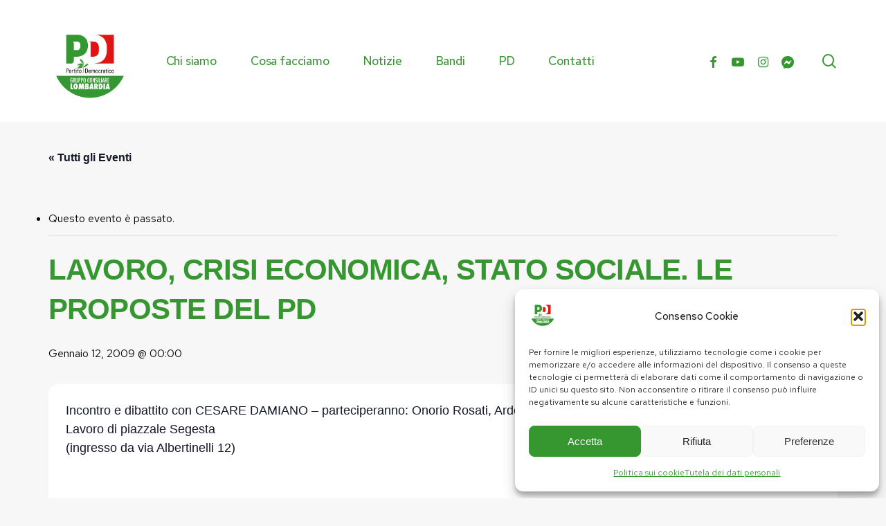

--- FILE ---
content_type: text/html; charset=UTF-8
request_url: https://pdregionelombardia.it/evento/lavoro-crisi-economica-stato-sociale-le-proposte-del-pd/
body_size: 23071
content:
<!doctype html>
<html lang="it-IT" prefix="og: https://ogp.me/ns#" class="no-js">
<head>
	<meta charset="UTF-8">
	<meta name="viewport" content="width=device-width, initial-scale=1, maximum-scale=5" /><link rel='stylesheet' id='tribe-events-views-v2-bootstrap-datepicker-styles-css' href='https://pdregionelombardia.it/wp-content/plugins/the-events-calendar/vendor/bootstrap-datepicker/css/bootstrap-datepicker.standalone.min.css?ver=6.15.13' type='text/css' media='all' />
<link rel='stylesheet' id='tec-variables-skeleton-css' href='https://pdregionelombardia.it/wp-content/plugins/the-events-calendar/common/build/css/variables-skeleton.css?ver=6.10.1' type='text/css' media='all' />
<link rel='stylesheet' id='tribe-common-skeleton-style-css' href='https://pdregionelombardia.it/wp-content/plugins/the-events-calendar/common/build/css/common-skeleton.css?ver=6.10.1' type='text/css' media='all' />
<link rel='stylesheet' id='tribe-tooltipster-css-css' href='https://pdregionelombardia.it/wp-content/plugins/the-events-calendar/common/vendor/tooltipster/tooltipster.bundle.min.css?ver=6.10.1' type='text/css' media='all' />
<link rel='stylesheet' id='tribe-events-views-v2-skeleton-css' href='https://pdregionelombardia.it/wp-content/plugins/the-events-calendar/build/css/views-skeleton.css?ver=6.15.13' type='text/css' media='all' />
<link rel='stylesheet' id='tec-variables-full-css' href='https://pdregionelombardia.it/wp-content/plugins/the-events-calendar/common/build/css/variables-full.css?ver=6.10.1' type='text/css' media='all' />
<link rel='stylesheet' id='tribe-common-full-style-css' href='https://pdregionelombardia.it/wp-content/plugins/the-events-calendar/common/build/css/common-full.css?ver=6.10.1' type='text/css' media='all' />
<link rel='stylesheet' id='tribe-events-views-v2-full-css' href='https://pdregionelombardia.it/wp-content/plugins/the-events-calendar/build/css/views-full.css?ver=6.15.13' type='text/css' media='all' />
<link rel='stylesheet' id='tribe-events-views-v2-print-css' href='https://pdregionelombardia.it/wp-content/plugins/the-events-calendar/build/css/views-print.css?ver=6.15.13' type='text/css' media='print' />

<!-- Ottimizzazione per i motori di ricerca di Rank Math - https://rankmath.com/ -->
<title>LAVORO, CRISI ECONOMICA, STATO SOCIALE. LE PROPOSTE DEL PD | PD Regione Lombardia</title>
<meta name="description" content="Incontro e dibattito con CESARE DAMIANO - parteciperanno: Onorio Rosati, Ardemia Oriani, Maurizio Belloni - ore 20.45 - Camera del Lavoro di piazzale"/>
<meta name="robots" content="follow, index, max-snippet:-1, max-video-preview:-1, max-image-preview:large"/>
<link rel="canonical" href="https://pdregionelombardia.it/evento/lavoro-crisi-economica-stato-sociale-le-proposte-del-pd/" />
<meta property="og:locale" content="it_IT" />
<meta property="og:type" content="article" />
<meta property="og:title" content="LAVORO, CRISI ECONOMICA, STATO SOCIALE. LE PROPOSTE DEL PD | PD Regione Lombardia" />
<meta property="og:description" content="Incontro e dibattito con CESARE DAMIANO - parteciperanno: Onorio Rosati, Ardemia Oriani, Maurizio Belloni - ore 20.45 - Camera del Lavoro di piazzale" />
<meta property="og:url" content="https://pdregionelombardia.it/evento/lavoro-crisi-economica-stato-sociale-le-proposte-del-pd/" />
<meta property="og:site_name" content="Gruppo PD Lombardia" />
<meta property="article:publisher" content="https://www.facebook.com/gruppopdlombardia/" />
<meta property="og:image" content="https://pdregionelombardia.it/wp-content/uploads/2024/04/Gruppo-PD-Lombardia-sharing.png" />
<meta property="og:image:secure_url" content="https://pdregionelombardia.it/wp-content/uploads/2024/04/Gruppo-PD-Lombardia-sharing.png" />
<meta property="og:image:width" content="1200" />
<meta property="og:image:height" content="630" />
<meta property="og:image:alt" content="LAVORO, CRISI ECONOMICA, STATO SOCIALE. LE PROPOSTE DEL PD" />
<meta property="og:image:type" content="image/png" />
<meta name="twitter:card" content="summary_large_image" />
<meta name="twitter:title" content="LAVORO, CRISI ECONOMICA, STATO SOCIALE. LE PROPOSTE DEL PD | PD Regione Lombardia" />
<meta name="twitter:description" content="Incontro e dibattito con CESARE DAMIANO - parteciperanno: Onorio Rosati, Ardemia Oriani, Maurizio Belloni - ore 20.45 - Camera del Lavoro di piazzale" />
<meta name="twitter:site" content="@PD_Lombardia" />
<meta name="twitter:creator" content="@PD_Lombardia" />
<meta name="twitter:image" content="https://pdregionelombardia.it/wp-content/uploads/2024/04/Gruppo-PD-Lombardia-sharing.png" />
<!-- /Rank Math WordPress SEO plugin -->

<link rel='dns-prefetch' href='//fonts.googleapis.com' />
<link rel='dns-prefetch' href='//www.googletagmanager.com' />
<link rel="alternate" type="text/calendar" title="PD Regione Lombardia &raquo; iCal Feed" href="https://pdregionelombardia.it/eventi/?ical=1" />
<link rel="alternate" title="oEmbed (JSON)" type="application/json+oembed" href="https://pdregionelombardia.it/wp-json/oembed/1.0/embed?url=https%3A%2F%2Fpdregionelombardia.it%2Fevento%2Flavoro-crisi-economica-stato-sociale-le-proposte-del-pd%2F" />
<link rel="alternate" title="oEmbed (XML)" type="text/xml+oembed" href="https://pdregionelombardia.it/wp-json/oembed/1.0/embed?url=https%3A%2F%2Fpdregionelombardia.it%2Fevento%2Flavoro-crisi-economica-stato-sociale-le-proposte-del-pd%2F&#038;format=xml" />
<link rel="preload" href="https://pdregionelombardia.it/wp-content/themes/pdregionelombardia.it_theme/css/fonts/icomoon.woff?v=1.6" as="font" type="font/woff" crossorigin="anonymous"><style id='wp-img-auto-sizes-contain-inline-css' type='text/css'>
img:is([sizes=auto i],[sizes^="auto," i]){contain-intrinsic-size:3000px 1500px}
/*# sourceURL=wp-img-auto-sizes-contain-inline-css */
</style>
<link rel='stylesheet' id='tribe-events-v2-single-skeleton-css' href='https://pdregionelombardia.it/wp-content/plugins/the-events-calendar/build/css/tribe-events-single-skeleton.css?ver=6.15.13' type='text/css' media='all' />
<link rel='stylesheet' id='tribe-events-v2-single-skeleton-full-css' href='https://pdregionelombardia.it/wp-content/plugins/the-events-calendar/build/css/tribe-events-single-full.css?ver=6.15.13' type='text/css' media='all' />
<link rel='stylesheet' id='contact-form-7-css' href='https://pdregionelombardia.it/wp-content/plugins/contact-form-7/includes/css/styles.css?ver=6.1.4' type='text/css' media='all' />
<link rel='stylesheet' id='salient-social-css' href='https://pdregionelombardia.it/wp-content/plugins/salient-social/css/style.css?ver=1.2.5' type='text/css' media='all' />
<style id='salient-social-inline-css' type='text/css'>

  .sharing-default-minimal .nectar-love.loved,
  body .nectar-social[data-color-override="override"].fixed > a:before, 
  body .nectar-social[data-color-override="override"].fixed .nectar-social-inner a,
  .sharing-default-minimal .nectar-social[data-color-override="override"] .nectar-social-inner a:hover,
  .nectar-social.vertical[data-color-override="override"] .nectar-social-inner a:hover {
    background-color: #369731;
  }
  .nectar-social.hover .nectar-love.loved,
  .nectar-social.hover > .nectar-love-button a:hover,
  .nectar-social[data-color-override="override"].hover > div a:hover,
  #single-below-header .nectar-social[data-color-override="override"].hover > div a:hover,
  .nectar-social[data-color-override="override"].hover .share-btn:hover,
  .sharing-default-minimal .nectar-social[data-color-override="override"] .nectar-social-inner a {
    border-color: #369731;
  }
  #single-below-header .nectar-social.hover .nectar-love.loved i,
  #single-below-header .nectar-social.hover[data-color-override="override"] a:hover,
  #single-below-header .nectar-social.hover[data-color-override="override"] a:hover i,
  #single-below-header .nectar-social.hover .nectar-love-button a:hover i,
  .nectar-love:hover i,
  .hover .nectar-love:hover .total_loves,
  .nectar-love.loved i,
  .nectar-social.hover .nectar-love.loved .total_loves,
  .nectar-social.hover .share-btn:hover, 
  .nectar-social[data-color-override="override"].hover .nectar-social-inner a:hover,
  .nectar-social[data-color-override="override"].hover > div:hover span,
  .sharing-default-minimal .nectar-social[data-color-override="override"] .nectar-social-inner a:not(:hover) i,
  .sharing-default-minimal .nectar-social[data-color-override="override"] .nectar-social-inner a:not(:hover) {
    color: #369731;
  }
/*# sourceURL=salient-social-inline-css */
</style>
<link rel='stylesheet' id='cmplz-general-css' href='https://pdregionelombardia.it/wp-content/plugins/complianz-gdpr/assets/css/cookieblocker.min.css?ver=1766413507' type='text/css' media='all' />
<link rel='stylesheet' id='font-awesome-css' href='https://pdregionelombardia.it/wp-content/themes/pdregionelombardia.it_theme/css/font-awesome-legacy.min.css?ver=4.7.1' type='text/css' media='all' />
<link rel='stylesheet' id='salient-grid-system-css' href='https://pdregionelombardia.it/wp-content/themes/pdregionelombardia.it_theme/css/build/grid-system.css?ver=16.3.1' type='text/css' media='all' />
<link rel='stylesheet' id='main-styles-css' href='https://pdregionelombardia.it/wp-content/themes/pdregionelombardia.it_theme/css/build/style.css?ver=16.3.1' type='text/css' media='all' />
<style id='main-styles-inline-css' type='text/css'>

		@font-face{
		     font-family:'Open Sans';
		     src:url('https://pdregionelombardia.it/wp-content/themes/pdregionelombardia.it_theme/css/fonts/OpenSans-Light.woff') format('woff');
		     font-weight:300;
		     font-style:normal; font-display: swap;
		}
		 @font-face{
		     font-family:'Open Sans';
		     src:url('https://pdregionelombardia.it/wp-content/themes/pdregionelombardia.it_theme/css/fonts/OpenSans-Regular.woff') format('woff');
		     font-weight:400;
		     font-style:normal; font-display: swap;
		}
		 @font-face{
		     font-family:'Open Sans';
		     src:url('https://pdregionelombardia.it/wp-content/themes/pdregionelombardia.it_theme/css/fonts/OpenSans-SemiBold.woff') format('woff');
		     font-weight:600;
		     font-style:normal; font-display: swap;
		}
		 @font-face{
		     font-family:'Open Sans';
		     src:url('https://pdregionelombardia.it/wp-content/themes/pdregionelombardia.it_theme/css/fonts/OpenSans-Bold.woff') format('woff');
		     font-weight:700;
		     font-style:normal; font-display: swap;
		}
/*# sourceURL=main-styles-inline-css */
</style>
<link rel='stylesheet' id='nectar-header-layout-left-aligned-css' href='https://pdregionelombardia.it/wp-content/themes/pdregionelombardia.it_theme/css/build/header/header-layout-menu-left-aligned.css?ver=16.3.1' type='text/css' media='all' />
<link rel='stylesheet' id='nectar-single-styles-css' href='https://pdregionelombardia.it/wp-content/themes/pdregionelombardia.it_theme/css/build/single.css?ver=16.3.1' type='text/css' media='all' />
<link rel='stylesheet' id='nectar-element-recent-posts-css' href='https://pdregionelombardia.it/wp-content/themes/pdregionelombardia.it_theme/css/build/elements/element-recent-posts.css?ver=16.3.1' type='text/css' media='all' />
<link rel='stylesheet' id='nectar-cf7-css' href='https://pdregionelombardia.it/wp-content/themes/pdregionelombardia.it_theme/css/build/third-party/cf7.css?ver=16.3.1' type='text/css' media='all' />
<link rel='stylesheet' id='nectar-basic-events-calendar-css' href='https://pdregionelombardia.it/wp-content/themes/pdregionelombardia.it_theme/css/build/third-party/events-calendar.css?ver=16.3.1' type='text/css' media='all' />
<link rel='stylesheet' id='nectar-brands-css' href='https://pdregionelombardia.it/wp-content/themes/pdregionelombardia.it_theme/css/nectar-brands.css?ver=16.3.1' type='text/css' media='all' />
<link rel='stylesheet' id='nectar-blog-masonry-core-css' href='https://pdregionelombardia.it/wp-content/themes/pdregionelombardia.it_theme/css/build/blog/masonry-core.css?ver=16.3.1' type='text/css' media='all' />
<link rel='stylesheet' id='nectar-blog-masonry-classic-enhanced-css' href='https://pdregionelombardia.it/wp-content/themes/pdregionelombardia.it_theme/css/build/blog/masonry-classic-enhanced.css?ver=16.3.1' type='text/css' media='all' />
<link rel='stylesheet' id='responsive-css' href='https://pdregionelombardia.it/wp-content/themes/pdregionelombardia.it_theme/css/build/responsive.css?ver=16.3.1' type='text/css' media='all' />
<link rel='stylesheet' id='skin-material-css' href='https://pdregionelombardia.it/wp-content/themes/pdregionelombardia.it_theme/css/build/skin-material.css?ver=16.3.1' type='text/css' media='all' />
<link rel='stylesheet' id='salient-wp-menu-dynamic-css' href='https://pdregionelombardia.it/wp-content/uploads/salient/menu-dynamic.css?ver=44291' type='text/css' media='all' />
<link rel='stylesheet' id='nectar-widget-posts-css' href='https://pdregionelombardia.it/wp-content/themes/pdregionelombardia.it_theme/css/build/elements/widget-nectar-posts.css?ver=16.3.1' type='text/css' media='all' />
<link rel='stylesheet' id='dynamic-css-css' href='https://pdregionelombardia.it/wp-content/themes/pdregionelombardia.it_theme/css/salient-dynamic-styles.css?ver=38827' type='text/css' media='all' />
<style id='dynamic-css-inline-css' type='text/css'>
.single.single-post .container-wrap{padding-top:0;}.main-content .featured-media-under-header{padding:min(6vw,90px) 0;}.featured-media-under-header__featured-media:not([data-has-img="false"]){margin-top:min(6vw,90px);}.featured-media-under-header__featured-media:not([data-format="video"]):not([data-format="audio"]):not([data-has-img="false"]){overflow:hidden;position:relative;padding-bottom:50%;}.featured-media-under-header__meta-wrap{display:flex;flex-wrap:wrap;align-items:center;}.featured-media-under-header__meta-wrap .meta-author{display:inline-flex;align-items:center;}.featured-media-under-header__meta-wrap .meta-author img{margin-right:8px;width:28px;border-radius:100px;}.featured-media-under-header__featured-media .post-featured-img{display:block;line-height:0;top:auto;bottom:0;}.featured-media-under-header__featured-media[data-n-parallax-bg="true"] .post-featured-img{height:calc(100% + 75px);}.featured-media-under-header__featured-media .post-featured-img img{position:absolute;top:0;left:0;width:100%;height:100%;object-fit:cover;object-position:top;}@media only screen and (max-width:690px){.featured-media-under-header__featured-media[data-n-parallax-bg="true"] .post-featured-img{height:calc(100% + 45px);}.featured-media-under-header__meta-wrap{font-size:14px;}}.featured-media-under-header__featured-media[data-align="center"] .post-featured-img img{object-position:center;}.featured-media-under-header__featured-media[data-align="bottom"] .post-featured-img img{object-position:bottom;}.featured-media-under-header h1{margin:max(min(0.35em,35px),20px) 0 max(min(0.25em,25px),15px) 0;}.featured-media-under-header__cat-wrap .meta-category a{line-height:1;padding:7px 15px;margin-right:15px;}.featured-media-under-header__cat-wrap .meta-category a:not(:hover){background-color:rgba(0,0,0,0.05);}.featured-media-under-header__cat-wrap .meta-category a:hover{color:#fff;}.featured-media-under-header__meta-wrap a,.featured-media-under-header__cat-wrap a{color:inherit;}.featured-media-under-header__meta-wrap > span:not(:first-child):not(.rich-snippet-hidden):before{content:"·";padding:0 .5em;}.featured-media-under-header__excerpt{margin:0 0 20px 0;}@media only screen and (min-width:691px){[data-animate="fade_in"] .featured-media-under-header__cat-wrap,[data-animate="fade_in"].featured-media-under-header .entry-title,[data-animate="fade_in"] .featured-media-under-header__meta-wrap,[data-animate="fade_in"] .featured-media-under-header__featured-media,[data-animate="fade_in"] .featured-media-under-header__excerpt,[data-animate="fade_in"].featured-media-under-header + .row .content-inner{opacity:0;transform:translateY(50px);animation:nectar_featured_media_load 1s cubic-bezier(0.25,1,0.5,1) forwards;}[data-animate="fade_in"] .featured-media-under-header__cat-wrap{animation-delay:0.1s;}[data-animate="fade_in"].featured-media-under-header .entry-title{animation-delay:0.2s;}[data-animate="fade_in"] .featured-media-under-header__excerpt{animation-delay:0.3s;}[data-animate="fade_in"] .featured-media-under-header__meta-wrap{animation-delay:0.3s;}[data-animate="fade_in"] .featured-media-under-header__featured-media{animation-delay:0.4s;}[data-animate="fade_in"].featured-media-under-header + .row .content-inner{animation-delay:0.5s;}}@keyframes nectar_featured_media_load{0%{transform:translateY(50px);opacity:0;}100%{transform:translateY(0px);opacity:1;}}.featured-media-under-header__content{display:flex;flex-direction:column;align-items:center;text-align:center;max-width:1000px;margin:0 auto;}@media only screen and (min-width:691px){.featured-media-under-header__excerpt{max-width:75%;}}.featured-media-under-header__meta-wrap .meta-author img{margin-right:15px;width:50px;}@media only screen and (max-width:690px){width:40px;}.featured-media-under-header__meta-wrap .meta-author > span{text-align:left;line-height:1.5;}.featured-media-under-header__meta-wrap .meta-author > span span:not(.rich-snippet-hidden){display:block;}.featured-media-under-header__meta-wrap .meta-date,.featured-media-under-header__meta-wrap .meta-reading-time{font-size:.85em;}@media only screen and (min-width:1000px){body #ajax-content-wrap.no-scroll{min-height:calc(100vh - 176px);height:calc(100vh - 176px)!important;}}@media only screen and (min-width:1000px){#page-header-wrap.fullscreen-header,#page-header-wrap.fullscreen-header #page-header-bg,html:not(.nectar-box-roll-loaded) .nectar-box-roll > #page-header-bg.fullscreen-header,.nectar_fullscreen_zoom_recent_projects,#nectar_fullscreen_rows:not(.afterLoaded) > div{height:calc(100vh - 175px);}.wpb_row.vc_row-o-full-height.top-level,.wpb_row.vc_row-o-full-height.top-level > .col.span_12{min-height:calc(100vh - 175px);}html:not(.nectar-box-roll-loaded) .nectar-box-roll > #page-header-bg.fullscreen-header{top:176px;}.nectar-slider-wrap[data-fullscreen="true"]:not(.loaded),.nectar-slider-wrap[data-fullscreen="true"]:not(.loaded) .swiper-container{height:calc(100vh - 174px)!important;}.admin-bar .nectar-slider-wrap[data-fullscreen="true"]:not(.loaded),.admin-bar .nectar-slider-wrap[data-fullscreen="true"]:not(.loaded) .swiper-container{height:calc(100vh - 174px - 32px)!important;}}.admin-bar[class*="page-template-template-no-header"] .wpb_row.vc_row-o-full-height.top-level,.admin-bar[class*="page-template-template-no-header"] .wpb_row.vc_row-o-full-height.top-level > .col.span_12{min-height:calc(100vh - 32px);}body[class*="page-template-template-no-header"] .wpb_row.vc_row-o-full-height.top-level,body[class*="page-template-template-no-header"] .wpb_row.vc_row-o-full-height.top-level > .col.span_12{min-height:100vh;}@media only screen and (max-width:999px){.using-mobile-browser #nectar_fullscreen_rows:not(.afterLoaded):not([data-mobile-disable="on"]) > div{height:calc(100vh - 151px);}.using-mobile-browser .wpb_row.vc_row-o-full-height.top-level,.using-mobile-browser .wpb_row.vc_row-o-full-height.top-level > .col.span_12,[data-permanent-transparent="1"].using-mobile-browser .wpb_row.vc_row-o-full-height.top-level,[data-permanent-transparent="1"].using-mobile-browser .wpb_row.vc_row-o-full-height.top-level > .col.span_12{min-height:calc(100vh - 151px);}html:not(.nectar-box-roll-loaded) .nectar-box-roll > #page-header-bg.fullscreen-header,.nectar_fullscreen_zoom_recent_projects,.nectar-slider-wrap[data-fullscreen="true"]:not(.loaded),.nectar-slider-wrap[data-fullscreen="true"]:not(.loaded) .swiper-container,#nectar_fullscreen_rows:not(.afterLoaded):not([data-mobile-disable="on"]) > div{height:calc(100vh - 98px);}.wpb_row.vc_row-o-full-height.top-level,.wpb_row.vc_row-o-full-height.top-level > .col.span_12{min-height:calc(100vh - 98px);}body[data-transparent-header="false"] #ajax-content-wrap.no-scroll{min-height:calc(100vh - 98px);height:calc(100vh - 98px);}}body .container-wrap .wpb_row[data-column-margin="none"]:not(.full-width-section):not(.full-width-content){margin-bottom:0;}body .container-wrap .vc_row-fluid[data-column-margin="none"] > .span_12,body .container-wrap .vc_row-fluid[data-column-margin="none"] .full-page-inner > .container > .span_12,body .container-wrap .vc_row-fluid[data-column-margin="none"] .full-page-inner > .span_12{margin-left:0;margin-right:0;}body .container-wrap .vc_row-fluid[data-column-margin="none"] .wpb_column:not(.child_column),body .container-wrap .inner_row[data-column-margin="none"] .child_column{padding-left:0;padding-right:0;}body .container-wrap .vc_row-fluid[data-column-margin="70px"] > .span_12,body .container-wrap .vc_row-fluid[data-column-margin="70px"] .full-page-inner > .container > .span_12,body .container-wrap .vc_row-fluid[data-column-margin="70px"] .full-page-inner > .span_12{margin-left:-35px;margin-right:-35px;}body .container-wrap .vc_row-fluid[data-column-margin="70px"] .wpb_column:not(.child_column),body .container-wrap .inner_row[data-column-margin="70px"] .child_column{padding-left:35px;padding-right:35px;}.container-wrap .vc_row-fluid[data-column-margin="70px"].full-width-content > .span_12,.container-wrap .vc_row-fluid[data-column-margin="70px"].full-width-content .full-page-inner > .span_12{margin-left:0;margin-right:0;padding-left:35px;padding-right:35px;}.single-portfolio #full_width_portfolio .vc_row-fluid[data-column-margin="70px"].full-width-content > .span_12{padding-right:35px;}@media only screen and (max-width:999px) and (min-width:691px){.vc_row-fluid[data-column-margin="70px"] > .span_12 > .one-fourths:not([class*="vc_col-xs-"]),.vc_row-fluid .vc_row-fluid.inner_row[data-column-margin="70px"] > .span_12 > .one-fourths:not([class*="vc_col-xs-"]){margin-bottom:70px;}}.col.padding-4-percent > .vc_column-inner,.col.padding-4-percent > .n-sticky > .vc_column-inner{padding:calc(600px * 0.06);}@media only screen and (max-width:690px){.col.padding-4-percent > .vc_column-inner,.col.padding-4-percent > .n-sticky > .vc_column-inner{padding:calc(100vw * 0.06);}}@media only screen and (min-width:1000px){.col.padding-4-percent > .vc_column-inner,.col.padding-4-percent > .n-sticky > .vc_column-inner{padding:calc((100vw - 180px) * 0.04);}.column_container:not(.vc_col-sm-12) .col.padding-4-percent > .vc_column-inner{padding:calc((100vw - 180px) * 0.02);}}@media only screen and (min-width:1425px){.col.padding-4-percent > .vc_column-inner{padding:calc(1245px * 0.04);}.column_container:not(.vc_col-sm-12) .col.padding-4-percent > .vc_column-inner{padding:calc(1245px * 0.02);}}.full-width-content .col.padding-4-percent > .vc_column-inner{padding:calc(100vw * 0.04);}@media only screen and (max-width:999px){.full-width-content .col.padding-4-percent > .vc_column-inner{padding:calc(100vw * 0.06);}}@media only screen and (min-width:1000px){.full-width-content .column_container:not(.vc_col-sm-12) .col.padding-4-percent > .vc_column-inner{padding:calc(100vw * 0.02);}}body #ajax-content-wrap .col[data-padding-pos="right"] > .vc_column-inner,#ajax-content-wrap .col[data-padding-pos="right"] > .n-sticky > .vc_column-inner{padding-left:0;padding-top:0;padding-bottom:0}.col.padding-10-percent > .vc_column-inner,.col.padding-10-percent > .n-sticky > .vc_column-inner{padding:calc(600px * 0.10);}@media only screen and (max-width:690px){.col.padding-10-percent > .vc_column-inner,.col.padding-10-percent > .n-sticky > .vc_column-inner{padding:calc(100vw * 0.10);}}@media only screen and (min-width:1000px){.col.padding-10-percent > .vc_column-inner,.col.padding-10-percent > .n-sticky > .vc_column-inner{padding:calc((100vw - 180px) * 0.10);}.column_container:not(.vc_col-sm-12) .col.padding-10-percent > .vc_column-inner{padding:calc((100vw - 180px) * 0.05);}}@media only screen and (min-width:1425px){.col.padding-10-percent > .vc_column-inner{padding:calc(1245px * 0.10);}.column_container:not(.vc_col-sm-12) .col.padding-10-percent > .vc_column-inner{padding:calc(1245px * 0.05);}}.full-width-content .col.padding-10-percent > .vc_column-inner{padding:calc(100vw * 0.10);}@media only screen and (max-width:999px){.full-width-content .col.padding-10-percent > .vc_column-inner{padding:calc(100vw * 0.10);}}@media only screen and (min-width:1000px){.full-width-content .column_container:not(.vc_col-sm-12) .col.padding-10-percent > .vc_column-inner{padding:calc(100vw * 0.05);}}#ajax-content-wrap .col[data-padding-pos="top-left"] > .vc_column-inner{padding-bottom:0;padding-right:0}.wpb_column.border_style_solid > .vc_column-inner,.wpb_column.border_style_solid > .n-sticky > .vc_column-inner{border-style:solid;}.nectar_icon_wrap[data-style="border-animation"] .nectar_icon:not(.no-grad):hover i{color:#fff!important;}.span_12.light .nectar_icon_wrap[data-style="border-animation"] .nectar_icon{border-color:rgba(255,255,255,0.15)}.nectar_icon_wrap[data-style="border-animation"] .nectar_icon{line-height:0;border:2px solid rgba(0,0,0,0.065);text-align:center;border-radius:150px;position:relative;transition:background-color .45s cubic-bezier(0.25,1,0.33,1),border-color .45s cubic-bezier(0.25,1,0.33,1)}.nectar_icon_wrap[data-style*="border"] .nectar_icon i{display:inline-block;vertical-align:middle;max-width:none;top:0;}.nectar_icon_wrap[data-style="border-animation"] .nectar_icon i{transition:color .45s cubic-bezier(0.25,1,0.33,1)}.nectar_icon_wrap[data-style="border-animation"][data-color*="extra-color-gradient"]:hover .nectar_icon{border-color:transparent}.nectar_icon_wrap[data-style="border-animation"][data-color*="extra-color-gradient"]:hover:before,.nectar_icon_wrap[data-style="border-animation"][data-color*="extra-color-gradient"]:hover .nectar_icon:before{opacity:1}.nectar_icon_wrap[data-style="border-animation"][data-color*="extra-color-gradient"]:before,.nectar_icon_wrap[data-style="border-animation"][data-color*="extra-color-gradient"] .nectar_icon:before{position:absolute;z-index:-1;content:" ";display:block;top:0;left:0;width:100%;height:100%;opacity:0;border-radius:100px;transition:opacity .45s cubic-bezier(0.25,1,0.33,1)}.nectar_icon_wrap[data-style="border-animation"][data-color*="extra-color-gradient"] .nectar_icon:before{opacity:1}.nectar_icon_wrap[data-style="border-animation"][data-color*="extra-color-gradient"] .nectar_icon:before{background-color:#f6f6f6}.nectar_icon_wrap[data-style="border-animation"][data-color="accent-color"]:not([data-draw="true"]) .nectar_icon:hover{background-color:#369731;}.nectar_icon_wrap[data-style="border-animation"][data-color="accent-color"]:not([data-draw="true"]) .nectar_icon,.nectar_icon_wrap[data-style="border-animation"][data-color="accent-color"][data-draw="true"]:hover .nectar_icon{border-color:#369731;}.nectar_icon_wrap[data-style=border-animation]:not([data-color*="extra-color-gradient"]) .nectar_icon:not(.no-grad):hover svg path{fill:#fff;}.nectar_icon_wrap[data-padding="5px"] .nectar_icon{padding:5px;}.nectar_icon_wrap[data-border-thickness="2px"] .nectar_icon{border-width:2px;}.img-with-aniamtion-wrap[data-max-width="50%"].center .inner{display:inline-block;}@media only screen and (max-width:999px){.wpb_row .wpb_column.border_left_tablet_0px > .vc_column-inner{border-left-width:0;}}@media only screen and (max-width:999px){.wpb_row .wpb_column.border_top_tablet_0px > .vc_column-inner{border-top-width:0;}}@media only screen and (max-width:690px){.divider-wrap.height_phone_5px > .divider{height:5px!important;}}@media only screen and (max-width:690px){.wpb_row .wpb_column.border_left_phone_0px > .vc_column-inner{border-left-width:0;}}@media only screen and (max-width:690px){.divider-wrap.height_phone_30px > .divider{height:30px!important;}}@media only screen and (max-width:690px){.wpb_row .wpb_column.border_top_phone_0px > .vc_column-inner{border-top-width:0;}}.screen-reader-text,.nectar-skip-to-content:not(:focus){border:0;clip:rect(1px,1px,1px,1px);clip-path:inset(50%);height:1px;margin:-1px;overflow:hidden;padding:0;position:absolute!important;width:1px;word-wrap:normal!important;}.row .col img:not([srcset]){width:auto;}.row .col img.img-with-animation.nectar-lazy:not([srcset]){width:100%;}
body .nectar-post-grid .nectar-post-grid-item .content .meta-category a {
  line-height: 1.1em;
  color: #369731;
}

.nectar-post-grid-wrap[data-style="content_next_to_image"] .content_next_to_image_divider_e5e5e5[data-columns="1"] .nectar-post-grid-item:not(:last-child) {
  border-bottom: 0px;
}

.nectar-post-grid .meta-date {
  color: #c40e0e !important;
}

.iden {
    width:180px;
}

.nectar_icon_wrap[data-style="border-animation"] .nectar_icon {
  border: 0px !important;
}

.lom {
    width:136px !important;
    margin-top:30px !important;
}

@media only screen and (max-width: 480px) {
.featured-media-under-header__cat-wrap .meta-category a {
  font-size: 11px !important;
}
}

.toggle > .toggle-title a {
  display: block;
  color: #000;
  background-color: #fff;
  border-radius: 15px;
}

div[data-style="default"] .toggle > .toggle-title a, div[data-style="default"] .toggle > .toggle-title {
  font-size: 20px !important;
  line-height: 14px;
}


body .toggle[data-inner-wrap="true"].open > div {
  pointer-events: all;
  border-bottom-left-radius: 15px;
  border-bottom-right-radius: 15px;
}

div[data-style="default"] .toggle > .toggle-title a, div[data-style="default"] .toggle > .toggle-title {
  margin-left: -6px;
  margin-right: -6px;
}

.nectar_icon_wrap[data-style="shadow-bg"][data-color="accent-color"] .nectar_icon::before {
  opacity: 0 !important;
}

.tribe-common--breakpoint-medium.tribe-events .tribe-events-c-events-bar--border {
  border: 0px solid;
  background-color: transparent;
}

.tribe-events .tribe-events-c-messages__message {
  background-color: transparent !important;
}

.tribe-common--breakpoint-medium.tribe-common .tribe-common-c-btn-border-small, .tribe-common--breakpoint-medium.tribe-common a.tribe-common-c-btn-border-small {
  padding: 6px 15px;
  width: auto;
  border-radius: 30px !important;
  background-color: #369731 !important;
  color: #fff !important;
  font-weight: bold;
}

.tribe-events .datepicker .month.active, .tribe-events .datepicker .month.active.focused {
    background-color: #369731 !important;
}

.tribe-events .datepicker {
  border: 0px solid !important;
  border-radius: 15px !important;
}

.tribe-common--breakpoint-medium.tribe-events .tribe-events-c-view-selector--tabs .tribe-events-c-view-selector__content {
	display: none !important;
}

.tribe-common .tribe-common-h5, .tribe-common {
  color: #369731 !important;
}

.tribe-common--breakpoint-medium.tribe-common .tribe-common-g-row--gutters > .tribe-common-g-col {
  padding-left: var(--tec-grid-gutter-half);
  padding-right: var(--tec-grid-gutter-half);
  background-color: #fff !important;
  border-radius: 15px !important;
  padding-top: 10px !important;
  padding-bottom: 10px !important;
}

.tribe-events-calendar-latest-past__event-title-link.tribe-common-anchor-thin {
  color: #369731 !important;
}

.tribe-events .tribe-events-c-messages__message--notice .tribe-events-c-messages__message-icon-svg {
  display: none !important;
}

.tribe-events-c-subscribe-dropdown__button {
    display:none !important;
}

@media (min-width: 768px) {
  .tribe-events-event-meta.primary, .tribe-events-event-meta.secondary {
    width: 100%;
  }
}

.tribe-events-single-event-title {
    color: #369731 !important;
  }

.tribe-events-event-meta a, .tribe-events-event-meta a:focus, .tribe-events-event-meta a:hover {
  color: #369731 !important;
}

.tribe-events-single-section-title {
  color: #369731 !important;
}

.tribe-events-single > .tribe_events {
  background-color: #fff !important;
  padding: 25px !important;
  border-radius: 15px !important;
}

.blog-recent[data-style*="classic_enhanced"][data-color-scheme="light"] h3.title {
  color: #000;
  font-weight: 500;
}

.blog-recent[data-style*="classic_enhanced"] .inner-wrap:not(.has-post-thumbnail) .meta-category a {
    color: #fff;
    background-color: #369731;
    border-color: #369731;
}

.blog-recent[data-style*="classic_enhanced"].related-posts .inner-wrap {
  padding-bottom: 52px !important;
  border-radius: 15px  !important;
}

body[data-form-submit="regular"] .wp-block-search__inside-wrapper button[type="submit"] {
  color: #fff;
  border-radius: 15px !important;
}

input[type="search"] {
  background-color: rgba(0,0,0,.04);
  border-radius: 15px;
  border: 2px solid transparent;
  margin-right: 10px;
}

.blog-archive-header.color-bg .col.section-title {
    color: #369731 !important;
}

.tribe-events .datepicker .day.active {
    background: #369731 !important;
}

.excerpt {
    font-size:16px;
}

.masonry.material .masonry-blog-item .grav-wrap .text span {
    color: #369731 !important;    
}

.entry-title {
    color: #369731 !important; 
}

.tribe-common--breakpoint-full.tribe-events .tribe-events-c-top-bar__datepicker-desktop {
  display: none !important;
}

.cmplz-documents.cmplz-links ul li {
  list-style-type: none;
  display: inline;
}

/*# sourceURL=dynamic-css-inline-css */
</style>
<link rel='stylesheet' id='redux-google-fonts-salient_redux-css' href='https://fonts.googleapis.com/css?family=Red+Hat+Text%3A500%2C400%7CBarlow%3A700%2C400%2C500%7CPoppins%3A500&#038;display=swap&#038;ver=5f65fef82a27c5feb2248e30b3692fae' type='text/css' media='all' />
<script type="text/javascript" src="https://pdregionelombardia.it/wp-includes/js/jquery/jquery.min.js?ver=3.7.1" id="jquery-core-js"></script>
<script type="text/javascript" src="https://pdregionelombardia.it/wp-includes/js/jquery/jquery-migrate.min.js?ver=3.4.1" id="jquery-migrate-js"></script>
<script type="text/javascript" src="https://pdregionelombardia.it/wp-content/plugins/the-events-calendar/common/build/js/tribe-common.js?ver=9c44e11f3503a33e9540" id="tribe-common-js"></script>
<script type="text/javascript" src="https://pdregionelombardia.it/wp-content/plugins/the-events-calendar/build/js/views/breakpoints.js?ver=4208de2df2852e0b91ec" id="tribe-events-views-v2-breakpoints-js"></script>
<script type="text/javascript" src="https://pdregionelombardia.it/wp-includes/js/dist/hooks.min.js?ver=dd5603f07f9220ed27f1" id="wp-hooks-js"></script>
<script type="text/javascript" id="say-what-js-js-extra">
/* <![CDATA[ */
var say_what_data = {"replacements":{"salient|Back|":"Indietro","salient-core|Drag|":"Scorri","salient|Hit enter to search or ESC to close|":"Premi invio per cercare","salient|Next|":"Successivo","salient|Next post|":"Prossimo articolo","salient|Previous|":"Precedente","salient|Read more|":"Leggi di pi\u00f9","salient|You May Also Like|":"Potrebbero interessarti","salient-core|View|":"Scopri","salient-core|Read|":"Leggi","salient-core|Read Article|":"Leggi l'articolo","salient|Results For|":"Risultati per","salient|results found|":"risultati","salient|Sorry, no results were found.|":"Ci dispiace non \u00e8 stato trovato alcun risultato","salient|Please try again with different keywords.|":"Prova a cercare usando un termine differente","salient|Search...|":"Scrivi qui","salient|Page Not Found|":"Pagina non trovata","salient|Back Home|":"Torna alla pagina principale","salient|Blog Post|":"Articolo"}};
//# sourceURL=say-what-js-js-extra
/* ]]> */
</script>
<script type="text/javascript" src="https://pdregionelombardia.it/wp-content/plugins/say-what/assets/build/frontend.js?ver=fd31684c45e4d85aeb4e" id="say-what-js-js"></script>
<link rel="https://api.w.org/" href="https://pdregionelombardia.it/wp-json/" /><link rel="alternate" title="JSON" type="application/json" href="https://pdregionelombardia.it/wp-json/wp/v2/tribe_events/10819" />
<link rel='shortlink' href='https://pdregionelombardia.it/?p=10819' />
<meta name="generator" content="Site Kit by Google 1.170.0" /><meta name="tec-api-version" content="v1"><meta name="tec-api-origin" content="https://pdregionelombardia.it"><link rel="alternate" href="https://pdregionelombardia.it/wp-json/tribe/events/v1/events/10819" />			<style>.cmplz-hidden {
					display: none !important;
				}</style><script type="text/javascript"> var root = document.getElementsByTagName( "html" )[0]; root.setAttribute( "class", "js" ); </script><!-- Google tag (gtag.js) -->
<script async src="https://www.googletagmanager.com/gtag/js?id=G-JRBJ4WYDNF"></script>
<script>
  window.dataLayer = window.dataLayer || [];
  function gtag(){dataLayer.push(arguments);}
  gtag('js', new Date());

  gtag('config', 'G-JRBJ4WYDNF');
</script><meta name="generator" content="Powered by WPBakery Page Builder - drag and drop page builder for WordPress."/>
<script type="application/ld+json">
[{"@context":"http://schema.org","@type":"Event","name":"LAVORO, CRISI ECONOMICA, STATO SOCIALE. LE PROPOSTE DEL PD","description":"&lt;p&gt;Incontro e dibattito con CESARE DAMIANO - parteciperanno: Onorio Rosati, Ardemia Oriani, Maurizio Belloni - ore 20.45 - Camera del Lavoro di piazzale Segesta(ingresso da via Albertinelli 12)&lt;/p&gt;\\n","url":"https://pdregionelombardia.it/evento/lavoro-crisi-economica-stato-sociale-le-proposte-del-pd/","eventAttendanceMode":"https://schema.org/OfflineEventAttendanceMode","eventStatus":"https://schema.org/EventScheduled","startDate":"2009-01-12T00:00:00+01:00","endDate":"2009-01-12T00:00:00+01:00","performer":"Organization"}]
</script><link rel="icon" href="https://pdregionelombardia.it/wp-content/uploads/2024/01/cropped-GCL-32x32.png" sizes="32x32" />
<link rel="icon" href="https://pdregionelombardia.it/wp-content/uploads/2024/01/cropped-GCL-192x192.png" sizes="192x192" />
<link rel="apple-touch-icon" href="https://pdregionelombardia.it/wp-content/uploads/2024/01/cropped-GCL-180x180.png" />
<meta name="msapplication-TileImage" content="https://pdregionelombardia.it/wp-content/uploads/2024/01/cropped-GCL-270x270.png" />
<noscript><style> .wpb_animate_when_almost_visible { opacity: 1; }</style></noscript><style id='global-styles-inline-css' type='text/css'>
:root{--wp--preset--aspect-ratio--square: 1;--wp--preset--aspect-ratio--4-3: 4/3;--wp--preset--aspect-ratio--3-4: 3/4;--wp--preset--aspect-ratio--3-2: 3/2;--wp--preset--aspect-ratio--2-3: 2/3;--wp--preset--aspect-ratio--16-9: 16/9;--wp--preset--aspect-ratio--9-16: 9/16;--wp--preset--color--black: #000000;--wp--preset--color--cyan-bluish-gray: #abb8c3;--wp--preset--color--white: #ffffff;--wp--preset--color--pale-pink: #f78da7;--wp--preset--color--vivid-red: #cf2e2e;--wp--preset--color--luminous-vivid-orange: #ff6900;--wp--preset--color--luminous-vivid-amber: #fcb900;--wp--preset--color--light-green-cyan: #7bdcb5;--wp--preset--color--vivid-green-cyan: #00d084;--wp--preset--color--pale-cyan-blue: #8ed1fc;--wp--preset--color--vivid-cyan-blue: #0693e3;--wp--preset--color--vivid-purple: #9b51e0;--wp--preset--gradient--vivid-cyan-blue-to-vivid-purple: linear-gradient(135deg,rgb(6,147,227) 0%,rgb(155,81,224) 100%);--wp--preset--gradient--light-green-cyan-to-vivid-green-cyan: linear-gradient(135deg,rgb(122,220,180) 0%,rgb(0,208,130) 100%);--wp--preset--gradient--luminous-vivid-amber-to-luminous-vivid-orange: linear-gradient(135deg,rgb(252,185,0) 0%,rgb(255,105,0) 100%);--wp--preset--gradient--luminous-vivid-orange-to-vivid-red: linear-gradient(135deg,rgb(255,105,0) 0%,rgb(207,46,46) 100%);--wp--preset--gradient--very-light-gray-to-cyan-bluish-gray: linear-gradient(135deg,rgb(238,238,238) 0%,rgb(169,184,195) 100%);--wp--preset--gradient--cool-to-warm-spectrum: linear-gradient(135deg,rgb(74,234,220) 0%,rgb(151,120,209) 20%,rgb(207,42,186) 40%,rgb(238,44,130) 60%,rgb(251,105,98) 80%,rgb(254,248,76) 100%);--wp--preset--gradient--blush-light-purple: linear-gradient(135deg,rgb(255,206,236) 0%,rgb(152,150,240) 100%);--wp--preset--gradient--blush-bordeaux: linear-gradient(135deg,rgb(254,205,165) 0%,rgb(254,45,45) 50%,rgb(107,0,62) 100%);--wp--preset--gradient--luminous-dusk: linear-gradient(135deg,rgb(255,203,112) 0%,rgb(199,81,192) 50%,rgb(65,88,208) 100%);--wp--preset--gradient--pale-ocean: linear-gradient(135deg,rgb(255,245,203) 0%,rgb(182,227,212) 50%,rgb(51,167,181) 100%);--wp--preset--gradient--electric-grass: linear-gradient(135deg,rgb(202,248,128) 0%,rgb(113,206,126) 100%);--wp--preset--gradient--midnight: linear-gradient(135deg,rgb(2,3,129) 0%,rgb(40,116,252) 100%);--wp--preset--font-size--small: 13px;--wp--preset--font-size--medium: 20px;--wp--preset--font-size--large: 36px;--wp--preset--font-size--x-large: 42px;--wp--preset--spacing--20: 0.44rem;--wp--preset--spacing--30: 0.67rem;--wp--preset--spacing--40: 1rem;--wp--preset--spacing--50: 1.5rem;--wp--preset--spacing--60: 2.25rem;--wp--preset--spacing--70: 3.38rem;--wp--preset--spacing--80: 5.06rem;--wp--preset--shadow--natural: 6px 6px 9px rgba(0, 0, 0, 0.2);--wp--preset--shadow--deep: 12px 12px 50px rgba(0, 0, 0, 0.4);--wp--preset--shadow--sharp: 6px 6px 0px rgba(0, 0, 0, 0.2);--wp--preset--shadow--outlined: 6px 6px 0px -3px rgb(255, 255, 255), 6px 6px rgb(0, 0, 0);--wp--preset--shadow--crisp: 6px 6px 0px rgb(0, 0, 0);}:root { --wp--style--global--content-size: 1300px;--wp--style--global--wide-size: 1300px; }:where(body) { margin: 0; }.wp-site-blocks > .alignleft { float: left; margin-right: 2em; }.wp-site-blocks > .alignright { float: right; margin-left: 2em; }.wp-site-blocks > .aligncenter { justify-content: center; margin-left: auto; margin-right: auto; }:where(.is-layout-flex){gap: 0.5em;}:where(.is-layout-grid){gap: 0.5em;}.is-layout-flow > .alignleft{float: left;margin-inline-start: 0;margin-inline-end: 2em;}.is-layout-flow > .alignright{float: right;margin-inline-start: 2em;margin-inline-end: 0;}.is-layout-flow > .aligncenter{margin-left: auto !important;margin-right: auto !important;}.is-layout-constrained > .alignleft{float: left;margin-inline-start: 0;margin-inline-end: 2em;}.is-layout-constrained > .alignright{float: right;margin-inline-start: 2em;margin-inline-end: 0;}.is-layout-constrained > .aligncenter{margin-left: auto !important;margin-right: auto !important;}.is-layout-constrained > :where(:not(.alignleft):not(.alignright):not(.alignfull)){max-width: var(--wp--style--global--content-size);margin-left: auto !important;margin-right: auto !important;}.is-layout-constrained > .alignwide{max-width: var(--wp--style--global--wide-size);}body .is-layout-flex{display: flex;}.is-layout-flex{flex-wrap: wrap;align-items: center;}.is-layout-flex > :is(*, div){margin: 0;}body .is-layout-grid{display: grid;}.is-layout-grid > :is(*, div){margin: 0;}body{padding-top: 0px;padding-right: 0px;padding-bottom: 0px;padding-left: 0px;}:root :where(.wp-element-button, .wp-block-button__link){background-color: #32373c;border-width: 0;color: #fff;font-family: inherit;font-size: inherit;font-style: inherit;font-weight: inherit;letter-spacing: inherit;line-height: inherit;padding-top: calc(0.667em + 2px);padding-right: calc(1.333em + 2px);padding-bottom: calc(0.667em + 2px);padding-left: calc(1.333em + 2px);text-decoration: none;text-transform: inherit;}.has-black-color{color: var(--wp--preset--color--black) !important;}.has-cyan-bluish-gray-color{color: var(--wp--preset--color--cyan-bluish-gray) !important;}.has-white-color{color: var(--wp--preset--color--white) !important;}.has-pale-pink-color{color: var(--wp--preset--color--pale-pink) !important;}.has-vivid-red-color{color: var(--wp--preset--color--vivid-red) !important;}.has-luminous-vivid-orange-color{color: var(--wp--preset--color--luminous-vivid-orange) !important;}.has-luminous-vivid-amber-color{color: var(--wp--preset--color--luminous-vivid-amber) !important;}.has-light-green-cyan-color{color: var(--wp--preset--color--light-green-cyan) !important;}.has-vivid-green-cyan-color{color: var(--wp--preset--color--vivid-green-cyan) !important;}.has-pale-cyan-blue-color{color: var(--wp--preset--color--pale-cyan-blue) !important;}.has-vivid-cyan-blue-color{color: var(--wp--preset--color--vivid-cyan-blue) !important;}.has-vivid-purple-color{color: var(--wp--preset--color--vivid-purple) !important;}.has-black-background-color{background-color: var(--wp--preset--color--black) !important;}.has-cyan-bluish-gray-background-color{background-color: var(--wp--preset--color--cyan-bluish-gray) !important;}.has-white-background-color{background-color: var(--wp--preset--color--white) !important;}.has-pale-pink-background-color{background-color: var(--wp--preset--color--pale-pink) !important;}.has-vivid-red-background-color{background-color: var(--wp--preset--color--vivid-red) !important;}.has-luminous-vivid-orange-background-color{background-color: var(--wp--preset--color--luminous-vivid-orange) !important;}.has-luminous-vivid-amber-background-color{background-color: var(--wp--preset--color--luminous-vivid-amber) !important;}.has-light-green-cyan-background-color{background-color: var(--wp--preset--color--light-green-cyan) !important;}.has-vivid-green-cyan-background-color{background-color: var(--wp--preset--color--vivid-green-cyan) !important;}.has-pale-cyan-blue-background-color{background-color: var(--wp--preset--color--pale-cyan-blue) !important;}.has-vivid-cyan-blue-background-color{background-color: var(--wp--preset--color--vivid-cyan-blue) !important;}.has-vivid-purple-background-color{background-color: var(--wp--preset--color--vivid-purple) !important;}.has-black-border-color{border-color: var(--wp--preset--color--black) !important;}.has-cyan-bluish-gray-border-color{border-color: var(--wp--preset--color--cyan-bluish-gray) !important;}.has-white-border-color{border-color: var(--wp--preset--color--white) !important;}.has-pale-pink-border-color{border-color: var(--wp--preset--color--pale-pink) !important;}.has-vivid-red-border-color{border-color: var(--wp--preset--color--vivid-red) !important;}.has-luminous-vivid-orange-border-color{border-color: var(--wp--preset--color--luminous-vivid-orange) !important;}.has-luminous-vivid-amber-border-color{border-color: var(--wp--preset--color--luminous-vivid-amber) !important;}.has-light-green-cyan-border-color{border-color: var(--wp--preset--color--light-green-cyan) !important;}.has-vivid-green-cyan-border-color{border-color: var(--wp--preset--color--vivid-green-cyan) !important;}.has-pale-cyan-blue-border-color{border-color: var(--wp--preset--color--pale-cyan-blue) !important;}.has-vivid-cyan-blue-border-color{border-color: var(--wp--preset--color--vivid-cyan-blue) !important;}.has-vivid-purple-border-color{border-color: var(--wp--preset--color--vivid-purple) !important;}.has-vivid-cyan-blue-to-vivid-purple-gradient-background{background: var(--wp--preset--gradient--vivid-cyan-blue-to-vivid-purple) !important;}.has-light-green-cyan-to-vivid-green-cyan-gradient-background{background: var(--wp--preset--gradient--light-green-cyan-to-vivid-green-cyan) !important;}.has-luminous-vivid-amber-to-luminous-vivid-orange-gradient-background{background: var(--wp--preset--gradient--luminous-vivid-amber-to-luminous-vivid-orange) !important;}.has-luminous-vivid-orange-to-vivid-red-gradient-background{background: var(--wp--preset--gradient--luminous-vivid-orange-to-vivid-red) !important;}.has-very-light-gray-to-cyan-bluish-gray-gradient-background{background: var(--wp--preset--gradient--very-light-gray-to-cyan-bluish-gray) !important;}.has-cool-to-warm-spectrum-gradient-background{background: var(--wp--preset--gradient--cool-to-warm-spectrum) !important;}.has-blush-light-purple-gradient-background{background: var(--wp--preset--gradient--blush-light-purple) !important;}.has-blush-bordeaux-gradient-background{background: var(--wp--preset--gradient--blush-bordeaux) !important;}.has-luminous-dusk-gradient-background{background: var(--wp--preset--gradient--luminous-dusk) !important;}.has-pale-ocean-gradient-background{background: var(--wp--preset--gradient--pale-ocean) !important;}.has-electric-grass-gradient-background{background: var(--wp--preset--gradient--electric-grass) !important;}.has-midnight-gradient-background{background: var(--wp--preset--gradient--midnight) !important;}.has-small-font-size{font-size: var(--wp--preset--font-size--small) !important;}.has-medium-font-size{font-size: var(--wp--preset--font-size--medium) !important;}.has-large-font-size{font-size: var(--wp--preset--font-size--large) !important;}.has-x-large-font-size{font-size: var(--wp--preset--font-size--x-large) !important;}
/*# sourceURL=global-styles-inline-css */
</style>
<link rel='stylesheet' id='js_composer_front-css' href='https://pdregionelombardia.it/wp-content/plugins/js_composer_salient/assets/css/js_composer.min.css?ver=7.7.2' type='text/css' media='all' />
<link data-pagespeed-no-defer data-nowprocket data-wpacu-skip data-no-optimize data-noptimize rel='stylesheet' id='main-styles-non-critical-css' href='https://pdregionelombardia.it/wp-content/themes/pdregionelombardia.it_theme/css/build/style-non-critical.css?ver=16.3.1' type='text/css' media='all' />
<link data-pagespeed-no-defer data-nowprocket data-wpacu-skip data-no-optimize data-noptimize rel='stylesheet' id='fancyBox-css' href='https://pdregionelombardia.it/wp-content/themes/pdregionelombardia.it_theme/css/build/plugins/jquery.fancybox.css?ver=3.3.1' type='text/css' media='all' />
<link data-pagespeed-no-defer data-nowprocket data-wpacu-skip data-no-optimize data-noptimize rel='stylesheet' id='nectar-ocm-core-css' href='https://pdregionelombardia.it/wp-content/themes/pdregionelombardia.it_theme/css/build/off-canvas/core.css?ver=16.3.1' type='text/css' media='all' />
<link data-pagespeed-no-defer data-nowprocket data-wpacu-skip data-no-optimize data-noptimize rel='stylesheet' id='nectar-ocm-fullscreen-split-css' href='https://pdregionelombardia.it/wp-content/themes/pdregionelombardia.it_theme/css/build/off-canvas/fullscreen-split.css?ver=16.3.1' type='text/css' media='all' />
</head><body class="wp-singular tribe_events-template-default single single-tribe_events postid-10819 wp-theme-pdregionelombardiait_theme tribe-no-js page-template-salient tribe-filter-live material wpb-js-composer js-comp-ver-7.7.2 vc_responsive events-single tribe-events-style-full tribe-events-style-theme" data-footer-reveal="false" data-footer-reveal-shadow="none" data-header-format="menu-left-aligned" data-body-border="off" data-boxed-style="" data-header-breakpoint="1196" data-dropdown-style="minimal" data-cae="easeOutCubic" data-cad="1300" data-megamenu-width="contained" data-aie="none" data-ls="fancybox" data-apte="standard" data-hhun="0" data-fancy-form-rcs="default" data-form-style="default" data-form-submit="regular" data-is="minimal" data-button-style="slightly_rounded_shadow" data-user-account-button="false" data-flex-cols="true" data-col-gap="default" data-header-inherit-rc="false" data-header-search="true" data-animated-anchors="true" data-ajax-transitions="false" data-full-width-header="false" data-slide-out-widget-area="true" data-slide-out-widget-area-style="fullscreen-split" data-user-set-ocm="off" data-loading-animation="none" data-bg-header="false" data-responsive="1" data-ext-responsive="true" data-ext-padding="70" data-header-resize="1" data-header-color="custom" data-transparent-header="false" data-cart="false" data-remove-m-parallax="" data-remove-m-video-bgs="" data-m-animate="1" data-force-header-trans-color="light" data-smooth-scrolling="0" data-permanent-transparent="false" >
	
	<script type="text/javascript">
	 (function(window, document) {

		 if(navigator.userAgent.match(/(Android|iPod|iPhone|iPad|BlackBerry|IEMobile|Opera Mini)/)) {
			 document.body.className += " using-mobile-browser mobile ";
		 }
		 if(navigator.userAgent.match(/Mac/) && navigator.maxTouchPoints && navigator.maxTouchPoints > 2) {
			document.body.className += " using-ios-device ";
		}

		 if( !("ontouchstart" in window) ) {

			 var body = document.querySelector("body");
			 var winW = window.innerWidth;
			 var bodyW = body.clientWidth;

			 if (winW > bodyW + 4) {
				 body.setAttribute("style", "--scroll-bar-w: " + (winW - bodyW - 4) + "px");
			 } else {
				 body.setAttribute("style", "--scroll-bar-w: 0px");
			 }
		 }

	 })(window, document);
   </script><a href="#ajax-content-wrap" class="nectar-skip-to-content">Skip to main content</a><div class="ocm-effect-wrap"><div class="ocm-effect-wrap-inner">	
	<div id="header-space"  data-header-mobile-fixed='1'></div> 
	
		<div id="header-outer" data-has-menu="true" data-has-buttons="yes" data-header-button_style="default" data-using-pr-menu="false" data-mobile-fixed="1" data-ptnm="false" data-lhe="button_bg" data-user-set-bg="#ffffff" data-format="menu-left-aligned" data-permanent-transparent="false" data-megamenu-rt="0" data-remove-fixed="0" data-header-resize="1" data-cart="false" data-transparency-option="0" data-box-shadow="none" data-shrink-num="30" data-using-secondary="0" data-using-logo="1" data-logo-height="120" data-m-logo-height="75" data-padding="28" data-full-width="false" data-condense="false" >
		
<div id="search-outer" class="nectar">
	<div id="search">
		<div class="container">
			 <div id="search-box">
				 <div class="inner-wrap">
					 <div class="col span_12">
						  <form role="search" action="https://pdregionelombardia.it/" method="GET">
														 <input type="text" name="s" id="s" value="" aria-label="Search" placeholder="Inizia a digitare per cercare" />
							 
						
						<input type="hidden" name="post_type" value="post">						</form>
					</div><!--/span_12-->
				</div><!--/inner-wrap-->
			 </div><!--/search-box-->
			 <div id="close"><a href="#"><span class="screen-reader-text">Close Search</span>
				<span class="close-wrap"> <span class="close-line close-line1"></span> <span class="close-line close-line2"></span> </span>				 </a></div>
		 </div><!--/container-->
	</div><!--/search-->
</div><!--/search-outer-->

<header id="top">
	<div class="container">
		<div class="row">
			<div class="col span_3">
								<a id="logo" href="https://pdregionelombardia.it" data-supplied-ml-starting-dark="false" data-supplied-ml-starting="false" data-supplied-ml="false" >
					<img class="stnd skip-lazy default-logo dark-version" width="768" height="768" alt="PD Regione Lombardia" src="https://pdregionelombardia.it/wp-content/uploads/2024/01/GCL.png" srcset="https://pdregionelombardia.it/wp-content/uploads/2024/01/GCL.png 1x, https://pdregionelombardia.it/wp-content/uploads/2024/01/GCL.png 2x" />				</a>
							</div><!--/span_3-->

			<div class="col span_9 col_last">
									<div class="nectar-mobile-only mobile-header"><div class="inner"></div></div>
									<a class="mobile-search" href="#searchbox"><span class="nectar-icon icon-salient-search" aria-hidden="true"></span><span class="screen-reader-text">search</span></a>
														<div class="slide-out-widget-area-toggle mobile-icon fullscreen-split" data-custom-color="false" data-icon-animation="simple-transform">
						<div> <a href="#slide-out-widget-area" role="button" aria-label="Navigation Menu" aria-expanded="false" class="closed">
							<span class="screen-reader-text">Menu</span><span aria-hidden="true"> <i class="lines-button x2"> <i class="lines"></i> </i> </span>
						</a></div>
					</div>
				
									<nav aria-label="Main Menu">
													<ul class="sf-menu">
								<li id="menu-item-38814" class="menu-item menu-item-type-custom menu-item-object-custom menu-item-has-children nectar-regular-menu-item menu-item-38814"><a href="#" aria-haspopup="true" aria-expanded="false"><span class="menu-title-text">Chi siamo</span></a>
<ul class="sub-menu">
	<li id="menu-item-38124" class="menu-item menu-item-type-custom menu-item-object-custom nectar-regular-menu-item menu-item-38124"><a href="https://pdregionelombardia.it/consiglieri/"><span class="menu-title-text">Consiglieri</span></a></li>
</ul>
</li>
<li id="menu-item-38529" class="menu-item menu-item-type-custom menu-item-object-custom menu-item-has-children nectar-regular-menu-item menu-item-38529"><a href="#" aria-haspopup="true" aria-expanded="false"><span class="menu-title-text">Cosa facciamo</span></a>
<ul class="sub-menu">
	<li id="menu-item-38530" class="menu-item menu-item-type-custom menu-item-object-custom menu-item-has-children nectar-regular-menu-item menu-item-38530"><a href="#" aria-haspopup="true" aria-expanded="false"><span class="menu-title-text">Nell&#8217;istituzione</span><span class="sf-sub-indicator"><i class="fa fa-angle-right icon-in-menu" aria-hidden="true"></i></span></a>
	<ul class="sub-menu">
		<li id="menu-item-38532" class="menu-item menu-item-type-custom menu-item-object-custom nectar-regular-menu-item menu-item-38532"><a href="https://pdregionelombardia.it/commissioni/"><span class="menu-title-text">Commissioni</span></a></li>
		<li id="menu-item-38534" class="menu-item menu-item-type-custom menu-item-object-custom nectar-regular-menu-item menu-item-38534"><a target="_blank" href="https://www.consiglio.regione.lombardia.it/wps/portal/crl/home/attivita/calendario-dei-lavori"><span class="menu-title-text">Agenda istituzionale</span></a></li>
		<li id="menu-item-38554" class="menu-item menu-item-type-custom menu-item-object-custom nectar-regular-menu-item menu-item-38554"><a target="_blank" href="https://www.consiglio.regione.lombardia.it/wps/portal/crl/home/istituzione/I-Gruppi-Consiliari/DettaglioSchedaGruppo/lis-i-gruppi-consiliari/gru-partito-democratico-lombardia-democratica-e-progressistaATICA+E+PROGRESSISTA/gru-partito-democratico-lombardia-democratica-e-progressista"><span class="menu-title-text">Atti istituzionali</span></a></li>
	</ul>
</li>
	<li id="menu-item-38531" class="menu-item menu-item-type-custom menu-item-object-custom menu-item-has-children nectar-regular-menu-item menu-item-38531"><a href="#" aria-haspopup="true" aria-expanded="false"><span class="menu-title-text">Nei territori</span><span class="sf-sub-indicator"><i class="fa fa-angle-right icon-in-menu" aria-hidden="true"></i></span></a>
	<ul class="sub-menu">
		<li id="menu-item-38551" class="menu-item menu-item-type-custom menu-item-object-custom current-menu-item current_page_item nectar-regular-menu-item menu-item-38551"><a href="https://pdregionelombardia.it/eventi/"><span class="menu-title-text">Eventi</span></a></li>
	</ul>
</li>
</ul>
</li>
<li id="menu-item-38815" class="menu-item menu-item-type-custom menu-item-object-custom menu-item-has-children nectar-regular-menu-item menu-item-38815"><a href="#" aria-haspopup="true" aria-expanded="false"><span class="menu-title-text">Notizie</span></a>
<ul class="sub-menu">
	<li id="menu-item-38816" class="menu-item menu-item-type-post_type menu-item-object-page nectar-regular-menu-item menu-item-38816"><a href="https://pdregionelombardia.it/in-evidenza/"><span class="menu-title-text">In evidenza</span></a></li>
	<li id="menu-item-38817" class="menu-item menu-item-type-post_type menu-item-object-page nectar-regular-menu-item menu-item-38817"><a href="https://pdregionelombardia.it/press-room/"><span class="menu-title-text">Press Room</span></a></li>
</ul>
</li>
<li id="menu-item-38589" class="menu-item menu-item-type-taxonomy menu-item-object-category menu-item-has-children nectar-regular-menu-item menu-item-38589"><a href="https://pdregionelombardia.it/categoria/bandi/" aria-haspopup="true" aria-expanded="false"><span class="menu-title-text">Bandi</span></a>
<ul class="sub-menu">
	<li id="menu-item-38874" class="menu-item menu-item-type-custom menu-item-object-custom nectar-regular-menu-item menu-item-38874"><a href="https://pdregionelombardia.it/categoria/bandi/"><span class="menu-title-text">Bandi attivi</span></a></li>
	<li id="menu-item-38590" class="menu-item menu-item-type-taxonomy menu-item-object-category nectar-regular-menu-item menu-item-38590"><a href="https://pdregionelombardia.it/categoria/bandi/bandi-scaduti/"><span class="menu-title-text">Bandi scaduti</span></a></li>
</ul>
</li>
<li id="menu-item-38780" class="menu-item menu-item-type-custom menu-item-object-custom menu-item-has-children nectar-regular-menu-item menu-item-38780"><a href="#" aria-haspopup="true" aria-expanded="false"><span class="menu-title-text">PD</span></a>
<ul class="sub-menu">
	<li id="menu-item-38781" class="menu-item menu-item-type-custom menu-item-object-custom nectar-regular-menu-item menu-item-38781"><a target="_blank" href="https://pdlombardia.it/federazioni-provinciali/"><span class="menu-title-text">Federazioni</span></a></li>
	<li id="menu-item-38782" class="menu-item menu-item-type-custom menu-item-object-custom nectar-regular-menu-item menu-item-38782"><a target="_blank" href="https://pdlombardia.it/"><span class="menu-title-text">PD Lombardia</span></a></li>
	<li id="menu-item-38783" class="menu-item menu-item-type-custom menu-item-object-custom nectar-regular-menu-item menu-item-38783"><a target="_blank" href="https://partitodemocratico.it"><span class="menu-title-text">PD Nazionale</span></a></li>
	<li id="menu-item-38784" class="menu-item menu-item-type-custom menu-item-object-custom nectar-regular-menu-item menu-item-38784"><a target="_blank" href="https://deputatipd.it/"><span class="menu-title-text">PD Camera</span></a></li>
	<li id="menu-item-38785" class="menu-item menu-item-type-custom menu-item-object-custom nectar-regular-menu-item menu-item-38785"><a target="_blank" href="https://senatoripd.it/"><span class="menu-title-text">PD Senato</span></a></li>
	<li id="menu-item-38786" class="menu-item menu-item-type-custom menu-item-object-custom nectar-regular-menu-item menu-item-38786"><a target="_blank" href="https://eurodeputatipd.eu/"><span class="menu-title-text">Eurodeputati PD</span></a></li>
</ul>
</li>
<li id="menu-item-38569" class="menu-item menu-item-type-custom menu-item-object-custom nectar-regular-menu-item menu-item-38569"><a href="https://pdregionelombardia.it/contatti/"><span class="menu-title-text">Contatti</span></a></li>
							</ul>
						
					</nav>

					
				</div><!--/span_9-->

									<div class="right-aligned-menu-items">
						<nav>
							<ul class="buttons sf-menu" data-user-set-ocm="off">

								<li id="search-btn"><div><a href="#searchbox"><span class="icon-salient-search" aria-hidden="true"></span><span class="screen-reader-text">search</span></a></div> </li>
							</ul>

							<ul><li id="social-in-menu" class="button_social_group"><a target="_blank" rel="noopener" href="https://www.facebook.com/gruppopdlombardia/"><span class="screen-reader-text">facebook</span><i class="fa fa-facebook" aria-hidden="true"></i> </a><a target="_blank" rel="noopener" href="https://www.youtube.com/user/PDinlombardia?feature=mhee"><span class="screen-reader-text">youtube</span><i class="fa fa-youtube-play" aria-hidden="true"></i> </a><a target="_blank" rel="noopener" href="https://www.instagram.com/gruppo.pdlombardia"><span class="screen-reader-text">instagram</span><i class="fa fa-instagram" aria-hidden="true"></i> </a><a target="_blank" rel="noopener" href="https://m.me/gruppopdlombardia/"><span class="screen-reader-text">messenger</span><i class="icon-salient-facebook-messenger" aria-hidden="true"></i> </a></li></ul>						</nav>
					</div><!--/right-aligned-menu-items-->

					
			</div><!--/row-->
					</div><!--/container-->
	</header>		
	</div>
		<div id="ajax-content-wrap">
<div class="container-wrap">
	<div class="container main-content" role="main">
		<div class="row">
			<section id="tribe-events" role="main"><div class="tribe-events-before-html"></div><span class="tribe-events-ajax-loading"><img class="tribe-events-spinner-medium" src="https://pdregionelombardia.it/wp-content/plugins/the-events-calendar/src/resources/images/tribe-loading.gif" alt="Caricamento Eventi" /></span>
<div id="tribe-events-content" class="tribe-events-single">

	<p class="tribe-events-back">
		<a href="https://pdregionelombardia.it/eventi/"> &laquo; Tutti gli Eventi</a>
	</p>

	<!-- Notices -->
	<div class="tribe-events-notices"><ul><li>Questo evento è passato.</li></ul></div>
	<h1 class="tribe-events-single-event-title">LAVORO, CRISI ECONOMICA, STATO SOCIALE. LE PROPOSTE DEL PD</h1>
	<div class="tribe-events-schedule tribe-clearfix">
		<div><span class="tribe-event-date-start">Gennaio 12, 2009 @ 00:00</span></div>			</div>

	<!-- Event header -->
	<div id="tribe-events-header"  data-title="LAVORO, CRISI ECONOMICA, STATO SOCIALE. LE PROPOSTE DEL PD | PD Regione Lombardia" data-viewtitle="LAVORO, CRISI ECONOMICA, STATO SOCIALE. LE PROPOSTE DEL PD">
		<!-- Navigation -->
		<nav class="tribe-events-nav-pagination" aria-label="Evento Navigazione">
			<ul class="tribe-events-sub-nav">
				<li class="tribe-events-nav-previous"><a href="https://pdregionelombardia.it/evento/la-questione-case-popolari-a-milano/"><span>&laquo;</span> La questione case popolari a Milano</a></li>
				<li class="tribe-events-nav-next"><a href="https://pdregionelombardia.it/evento/aria-di-pianura/">Aria di pianura <span>&raquo;</span></a></li>
			</ul>
			<!-- .tribe-events-sub-nav -->
		</nav>
	</div>
	<!-- #tribe-events-header -->

			<div id="post-10819" class="post-10819 tribe_events type-tribe_events status-publish">
			<!-- Event featured image, but exclude link -->
			
			<!-- Event content -->
						<div class="tribe-events-single-event-description tribe-events-content">
				<p>Incontro e dibattito con CESARE DAMIANO &#8211; parteciperanno: Onorio Rosati, Ardemia Oriani, Maurizio Belloni &#8211;  ore 20.45 &#8211; Camera del Lavoro di piazzale Segesta<br />(ingresso da via Albertinelli 12)</p>
			</div>
			<!-- .tribe-events-single-event-description -->
			<div class="tribe-events tribe-common">
	<div class="tribe-events-c-subscribe-dropdown__container">
		<div class="tribe-events-c-subscribe-dropdown">
			<div class="tribe-common-c-btn-border tribe-events-c-subscribe-dropdown__button">
				<svg
	 class="tribe-common-c-svgicon tribe-common-c-svgicon--cal-export tribe-events-c-subscribe-dropdown__export-icon" 	aria-hidden="true"
	viewBox="0 0 23 17"
	xmlns="http://www.w3.org/2000/svg"
>
	<path fill-rule="evenodd" clip-rule="evenodd" d="M.128.896V16.13c0 .211.145.383.323.383h15.354c.179 0 .323-.172.323-.383V.896c0-.212-.144-.383-.323-.383H.451C.273.513.128.684.128.896Zm16 6.742h-.901V4.679H1.009v10.729h14.218v-3.336h.901V7.638ZM1.01 1.614h14.218v2.058H1.009V1.614Z" />
	<path d="M20.5 9.846H8.312M18.524 6.953l2.89 2.909-2.855 2.855" stroke-width="1.2" stroke-linecap="round" stroke-linejoin="round"/>
</svg>
				<button
					class="tribe-events-c-subscribe-dropdown__button-text"
					aria-expanded="false"
					aria-controls="tribe-events-subscribe-dropdown-content"
					aria-label="View links to add events to your calendar"
				>
					Salva nel tuo calendario				</button>
				<svg
	 class="tribe-common-c-svgicon tribe-common-c-svgicon--caret-down tribe-events-c-subscribe-dropdown__button-icon" 	aria-hidden="true"
	viewBox="0 0 10 7"
	xmlns="http://www.w3.org/2000/svg"
>
	<path fill-rule="evenodd" clip-rule="evenodd" d="M1.008.609L5 4.6 8.992.61l.958.958L5 6.517.05 1.566l.958-.958z" class="tribe-common-c-svgicon__svg-fill"/>
</svg>
			</div>
			<div id="tribe-events-subscribe-dropdown-content" class="tribe-events-c-subscribe-dropdown__content">
				<ul class="tribe-events-c-subscribe-dropdown__list">
											
<li class="tribe-events-c-subscribe-dropdown__list-item tribe-events-c-subscribe-dropdown__list-item--gcal">
	<a
		href="https://www.google.com/calendar/event?action=TEMPLATE&#038;dates=20090112T000000/20090112T000000&#038;text=LAVORO%2C%20CRISI%20ECONOMICA%2C%20STATO%20SOCIALE.%20LE%20PROPOSTE%20DEL%20PD&#038;details=Incontro+e+dibattito+con+CESARE+DAMIANO+-+parteciperanno%3A+Onorio+Rosati%2C+Ardemia+Oriani%2C+Maurizio+Belloni+-++ore+20.45+-+Camera+del+Lavoro+di+piazzale+Segesta%3Cbr%3E%28ingresso+da+via+Albertinelli+12%29&#038;trp=false&#038;ctz=UTC+1&#038;sprop=website:https://pdregionelombardia.it"
		class="tribe-events-c-subscribe-dropdown__list-item-link"
		target="_blank"
		rel="noopener noreferrer nofollow noindex"
	>
		Google Calendar	</a>
</li>
											
<li class="tribe-events-c-subscribe-dropdown__list-item tribe-events-c-subscribe-dropdown__list-item--ical">
	<a
		href="webcal://pdregionelombardia.it/evento/lavoro-crisi-economica-stato-sociale-le-proposte-del-pd/?ical=1"
		class="tribe-events-c-subscribe-dropdown__list-item-link"
		target="_blank"
		rel="noopener noreferrer nofollow noindex"
	>
		iCalendar	</a>
</li>
											
<li class="tribe-events-c-subscribe-dropdown__list-item tribe-events-c-subscribe-dropdown__list-item--outlook-365">
	<a
		href="https://outlook.office.com/owa/?path=/calendar/action/compose&#038;rrv=addevent&#038;startdt=2009-01-12T00%3A00%3A00%2B01%3A00&#038;enddt=2009-01-12T00%3A00%3A00%2B01%3A00&#038;location&#038;subject=LAVORO%2C%20CRISI%20ECONOMICA%2C%20STATO%20SOCIALE.%20LE%20PROPOSTE%20DEL%20PD&#038;body=Incontro%20e%20dibattito%20con%20CESARE%20DAMIANO%20-%20parteciperanno%3A%20Onorio%20Rosati%2C%20Ardemia%20Oriani%2C%20Maurizio%20Belloni%20-%20%20ore%2020.45%20-%20Camera%20del%20Lavoro%20di%20piazzale%20Segesta%28ingresso%20da%20via%20Albertinelli%2012%29"
		class="tribe-events-c-subscribe-dropdown__list-item-link"
		target="_blank"
		rel="noopener noreferrer nofollow noindex"
	>
		Outlook 365	</a>
</li>
											
<li class="tribe-events-c-subscribe-dropdown__list-item tribe-events-c-subscribe-dropdown__list-item--outlook-live">
	<a
		href="https://outlook.live.com/owa/?path=/calendar/action/compose&#038;rrv=addevent&#038;startdt=2009-01-12T00%3A00%3A00%2B01%3A00&#038;enddt=2009-01-12T00%3A00%3A00%2B01%3A00&#038;location&#038;subject=LAVORO%2C%20CRISI%20ECONOMICA%2C%20STATO%20SOCIALE.%20LE%20PROPOSTE%20DEL%20PD&#038;body=Incontro%20e%20dibattito%20con%20CESARE%20DAMIANO%20-%20parteciperanno%3A%20Onorio%20Rosati%2C%20Ardemia%20Oriani%2C%20Maurizio%20Belloni%20-%20%20ore%2020.45%20-%20Camera%20del%20Lavoro%20di%20piazzale%20Segesta%28ingresso%20da%20via%20Albertinelli%2012%29"
		class="tribe-events-c-subscribe-dropdown__list-item-link"
		target="_blank"
		rel="noopener noreferrer nofollow noindex"
	>
		Outlook Live	</a>
</li>
									</ul>
			</div>
		</div>
	</div>
</div>

			<!-- Event meta -->
						
	<div class="tribe-events-single-section tribe-events-event-meta primary tribe-clearfix">


<div class="tribe-events-meta-group tribe-events-meta-group-details">
	<h2 class="tribe-events-single-section-title"> Dettagli </h2>
	<ul class="tribe-events-meta-list">

		
			<li class="tribe-events-meta-item">
				<span class="tribe-events-start-date-label tribe-events-meta-label">Data:</span>
				<span class="tribe-events-meta-value">
					<abbr class="tribe-events-abbr tribe-events-start-date published dtstart" title="2009-01-12"> Gennaio 12, 2009 </abbr>
				</span>
			</li>

			<li class="tribe-events-meta-item">
				<span class="tribe-events-start-time-label tribe-events-meta-label">Ora:</span>
				<span class="tribe-events-meta-value">
					<div class="tribe-events-abbr tribe-events-start-time published dtstart" title="2009-01-12">
						00:00											</div>
				</span>
			</li>

		
		
		
		
		
					<li class="tribe-events-meta-item">
									<span class="tribe-events-event-url-label tribe-events-meta-label">Sito web:</span>
								<span class="tribe-events-event-url tribe-events-meta-value"> <a href="/attachment-materiali/30713Locandina_damiano1.pdf" target="_self" rel="external">/attachment-materiali/30713Locandina_damiano1.pdf</a> </span>
			</li>
		
			</ul>
</div>

	</div>


					</div> <!-- #post-x -->
			
	<!-- Event footer -->
	<div id="tribe-events-footer">
		<!-- Navigation -->
		<nav class="tribe-events-nav-pagination" aria-label="Evento Navigazione">
			<ul class="tribe-events-sub-nav">
				<li class="tribe-events-nav-previous"><a href="https://pdregionelombardia.it/evento/la-questione-case-popolari-a-milano/"><span>&laquo;</span> La questione case popolari a Milano</a></li>
				<li class="tribe-events-nav-next"><a href="https://pdregionelombardia.it/evento/aria-di-pianura/">Aria di pianura <span>&raquo;</span></a></li>
			</ul>
			<!-- .tribe-events-sub-nav -->
		</nav>
	</div>
	<!-- #tribe-events-footer -->

</div><!-- #tribe-events-content -->
<div class="tribe-events-after-html"></div>
<!--
This calendar is powered by The Events Calendar.
http://evnt.is/18wn
-->
</section>		</div>
	</div>
	<div class="nectar-global-section before-footer"><div class="container normal-container row">
		<div id="fws_6976019924177"  data-column-margin="none" data-midnight="dark" data-bottom-percent="4%"  class="wpb_row vc_row-fluid vc_row full-width-section vc_row-o-equal-height vc_row-flex vc_row-o-content-middle"  style="padding-top: 0px; padding-bottom: calc(100vw * 0.04); "><div class="row-bg-wrap" data-bg-animation="none" data-bg-animation-delay="" data-bg-overlay="false"><div class="inner-wrap row-bg-layer" ><div class="row-bg viewport-desktop using-bg-color"  style="background-color: #ffffff; "></div></div></div><div class="row_col_wrap_12 col span_12 dark left">
	<div  class="vc_col-sm-3 wpb_column column_container vc_column_container col padding-4-percent inherit_tablet inherit_phone "  data-padding-pos="right" data-has-bg-color="false" data-bg-color="" data-bg-opacity="1" data-animation="" data-delay="0" >
		<div class="vc_column-inner" >
			<div class="wpb_wrapper">
				<div class="img-with-aniamtion-wrap center" data-max-width="50%" data-max-width-mobile="default" data-shadow="none" data-animation="none"  style="margin-top: 60px; ">
      <div class="inner">
        <div class="hover-wrap"> 
          <div class="hover-wrap-inner">
            <a href="https://pdregionelombardia.it/" target="_self" class="center">
              <img class="img-with-animation iden skip-lazy nectar-lazy" data-delay="0" height="512" width="512" data-animation="none" data-nectar-img-src="https://pdregionelombardia.it/wp-content/uploads/2024/01/cropped-GCL.png" src="data:image/svg+xml;charset=utf-8,%3Csvg%20xmlns%3D'http%3A%2F%2Fwww.w3.org%2F2000%2Fsvg'%20viewBox%3D'0%200%20512%20512'%2F%3E" alt="" data-nectar-img-srcset="https://pdregionelombardia.it/wp-content/uploads/2024/01/cropped-GCL.png 512w, https://pdregionelombardia.it/wp-content/uploads/2024/01/cropped-GCL-300x300.png 300w, https://pdregionelombardia.it/wp-content/uploads/2024/01/cropped-GCL-150x150.png 150w, https://pdregionelombardia.it/wp-content/uploads/2024/01/cropped-GCL-140x140.png 140w, https://pdregionelombardia.it/wp-content/uploads/2024/01/cropped-GCL-100x100.png 100w, https://pdregionelombardia.it/wp-content/uploads/2024/01/cropped-GCL-350x350.png 350w, https://pdregionelombardia.it/wp-content/uploads/2024/01/cropped-GCL-270x270.png 270w, https://pdregionelombardia.it/wp-content/uploads/2024/01/cropped-GCL-192x192.png 192w, https://pdregionelombardia.it/wp-content/uploads/2024/01/cropped-GCL-180x180.png 180w, https://pdregionelombardia.it/wp-content/uploads/2024/01/cropped-GCL-32x32.png 32w" sizes="(max-width: 512px) 100vw, 512px" />
            </a>
          </div>
        </div>
      </div>
      </div>
			</div> 
		</div>
	</div> 

	<div  class="vc_col-sm-9 wpb_column column_container vc_column_container col padding-10-percent no-extra-padding_tablet no-extra-padding_phone border_left_tablet_0px border_left_phone_0px border_top_tablet_0px border_top_phone_0px border_style_solid "  data-padding-pos="top-left" data-has-bg-color="false" data-bg-color="" data-bg-opacity="1" data-animation="" data-delay="0" >
		<div class="vc_column-inner" >
			<div class="wpb_wrapper">
				<div class="divider-wrap height_phone_30px " data-alignment="default"><div  class="divider"></div></div>
<div class="wpb_text_column wpb_content_element " >
	<div class="wpb_wrapper">
		<h4><strong>PD Gruppo Consiliare Regione Lombardia</strong></h4>
	</div>
</div>



<div id="fws_697601992919a" data-midnight="" data-column-margin="70px" class="wpb_row vc_row-fluid vc_row inner_row vc_row-o-equal-height vc_row-flex"  style=""><div class="row-bg-wrap"> <div class="row-bg" ></div> </div><div class="row_col_wrap_12_inner col span_12  left">
	<div  class="vc_col-sm-6 wpb_column column_container vc_column_container col child_column no-extra-padding inherit_tablet inherit_phone "    data-t-w-inherits="small_desktop" data-padding-pos="all" data-has-bg-color="false" data-bg-color="" data-bg-opacity="1" data-animation="" data-delay="0" >
		<div class="vc_column-inner" >
		<div class="wpb_wrapper">
			
<div class="wpb_text_column wpb_content_element " >
	<div class="wpb_wrapper">
		<p><a href="https://www.google.it/maps/dir//Via+Fabio+Filzi,+22,+20124+Milano+MI/@45.4849037,9.1957963,16z/data=!4m8!4m7!1m0!1m5!1m1!1s0x4786c6cfee489b6b:0x9f73581c212348e3!2m2!1d9.2009515!2d45.4849037?entry=ttu" target="_blank" rel="noopener">Via Fabio Filzi, 22 &#8211; 20124 Milano</a><br />
Tel. <a href="tel:+390267482261" target="_blank" rel="noopener">02 67482261</a><br />
Fax 02 67482842</p>
	</div>
</div>




<div class="wpb_text_column wpb_content_element " >
	<div class="wpb_wrapper">
		<p><a href="https://pdregionelombardia.it/tutela-dei-dati-personali/">Tutela dei dati personali </a> |  <a href="https://pdregionelombardia.it/politica-sui-cookie/">Politica sui cookie</a></p>
	</div>
</div>



<div class="divider-wrap height_phone_5px " data-alignment="default"><div  class="divider"></div></div>
		</div> 
	</div>
	</div> 

	<div  class="vc_col-sm-6 wpb_column column_container vc_column_container col child_column no-extra-padding inherit_tablet inherit_phone "   data-padding-pos="all" data-has-bg-color="false" data-bg-color="" data-bg-opacity="1" data-animation="" data-delay="0" >
		<div class="vc_column-inner" >
		<div class="wpb_wrapper">
			
<div class="wpb_text_column wpb_content_element " >
	<div class="wpb_wrapper">
		<p><a href="mailto:pd@consiglio.regione.lombardia.it" target="_blank" rel="noopener">pd@consiglio.regione.lombardia.it</a><br />
<a href="mailto:ufficiostampa@consiglio.regione.lombardia.it">ufficiostampa.pd@consiglio.regione.lombardia.it</a></p>
	</div>
</div>



<div class="nectar_icon_wrap " data-border-thickness="2px" data-style="border-animation" data-padding="5px" data-color="accent-color" style="margin-right: 5px; margin-left: -15px; " >
		<div class="nectar_icon" ><a href="https://www.facebook.com/gruppopdlombardia/" target="_blank"><span class="screen-reader-text">Pagine Facebook Gruppo Consiliare PD Lombardia</span></a><i style="font-size: 28px; line-height: 42px; height: 42px; width: 42px;" class="fa fa-facebook"></i></div>
	</div><div class="nectar_icon_wrap " data-border-thickness="2px" data-style="border-animation" data-padding="5px" data-color="accent-color" style="margin-right: 5px; " >
		<div class="nectar_icon" ><a href="https://m.me/gruppopdlombardia/" target="_blank"><span class="screen-reader-text">Pagina Messenger Gruppo Consiliare PD Lombardia</span></a><i style="font-size: 25px; line-height: 37.5px; height: 37.5px; width: 37.5px;" class="nectar-brands-messenger"></i></div>
	</div><div class="nectar_icon_wrap " data-border-thickness="2px" data-style="border-animation" data-padding="5px" data-color="accent-color" style="margin-right: 5px; " >
		<div class="nectar_icon" ><a href="https://www.instagram.com/gruppo.pdlombardia" target="_blank"><span class="screen-reader-text">Pagina Instagram Gruppo PD Lombardia</span></a><i style="font-size: 28px; line-height: 42px; height: 42px; width: 42px;" class="fa fa-instagram"></i></div>
	</div><div class="nectar_icon_wrap " data-border-thickness="2px" data-style="border-animation" data-padding="5px" data-color="accent-color" style="margin-right: 5px; " >
		<div class="nectar_icon" ><a href="http://www.youtube.com/user/PDinlombardia?feature=mhee" target="_blank"><span class="screen-reader-text">Pagina Youtube Gruppo PD Lombardia</span></a><i style="font-size: 28px; line-height: 42px; height: 42px; width: 42px;" class="fa fa-youtube-play"></i></div>
	</div>
		</div> 
	</div>
	</div> 
</div></div>
			</div> 
		</div>
	</div> 
</div></div>
		<div id="fws_6976019929ca6"  data-column-margin="default" data-midnight="dark"  class="wpb_row vc_row-fluid vc_row full-width-section"  style="padding-top: 0px; padding-bottom: 0px; "><div class="row-bg-wrap" data-bg-animation="none" data-bg-animation-delay="" data-bg-overlay="false"><div class="inner-wrap row-bg-layer" ><div class="row-bg viewport-desktop"  style=""></div></div></div><div class="row_col_wrap_12 col span_12 dark left">
	<div  class="vc_col-sm-12 wpb_column column_container vc_column_container col no-extra-padding inherit_tablet inherit_phone "  data-padding-pos="all" data-has-bg-color="false" data-bg-color="" data-bg-opacity="1" data-animation="" data-delay="0" >
		<div class="vc_column-inner" >
			<div class="wpb_wrapper">
				
<div class="wpb_text_column wpb_content_element " >
	<div class="wpb_wrapper">
		<p><img loading="lazy" decoding="async" class="lom aligncenter" src="https://pdregionelombardia.it/wp-content/uploads/2024/03/LogocRL.png" alt="" width="152" height="80" /></p>
	</div>
</div>




			</div> 
		</div>
	</div> 
</div></div>
</div></div></div>

<div id="footer-outer" data-midnight="light" data-cols="4" data-custom-color="false" data-disable-copyright="true" data-matching-section-color="true" data-copyright-line="false" data-using-bg-img="false" data-bg-img-overlay="1.0" data-full-width="1" data-using-widget-area="false" data-link-hover="default">
	
		
</div><!--/footer-outer-->


	<div id="slide-out-widget-area-bg" class="fullscreen-split hidden solid">
				</div>

		<div id="slide-out-widget-area" class="fullscreen-split hidden" data-dropdown-func="separate-dropdown-parent-link" data-back-txt="Indietro">

			<div class="inner-wrap">
			<div class="inner" data-prepend-menu-mobile="false">

				<a class="slide_out_area_close" href="#"><span class="screen-reader-text">Close Menu</span>
					<span class="close-wrap"> <span class="close-line close-line1"></span> <span class="close-line close-line2"></span> </span>				</a>


				<div class="container normal-container"><div class="left-side">					<div class="off-canvas-menu-container mobile-only" role="navigation">

						
						<ul class="menu">
							<li class="menu-item menu-item-type-custom menu-item-object-custom menu-item-has-children menu-item-38814"><a href="#" aria-haspopup="true" aria-expanded="false">Chi siamo</a>
<ul class="sub-menu">
	<li class="menu-item menu-item-type-custom menu-item-object-custom menu-item-38124"><a href="https://pdregionelombardia.it/consiglieri/">Consiglieri</a></li>
</ul>
</li>
<li class="menu-item menu-item-type-custom menu-item-object-custom menu-item-has-children menu-item-38529"><a href="#" aria-haspopup="true" aria-expanded="false">Cosa facciamo</a>
<ul class="sub-menu">
	<li class="menu-item menu-item-type-custom menu-item-object-custom menu-item-has-children menu-item-38530"><a href="#" aria-haspopup="true" aria-expanded="false">Nell&#8217;istituzione</a>
	<ul class="sub-menu">
		<li class="menu-item menu-item-type-custom menu-item-object-custom menu-item-38532"><a href="https://pdregionelombardia.it/commissioni/">Commissioni</a></li>
		<li class="menu-item menu-item-type-custom menu-item-object-custom menu-item-38534"><a target="_blank" href="https://www.consiglio.regione.lombardia.it/wps/portal/crl/home/attivita/calendario-dei-lavori">Agenda istituzionale</a></li>
		<li class="menu-item menu-item-type-custom menu-item-object-custom menu-item-38554"><a target="_blank" href="https://www.consiglio.regione.lombardia.it/wps/portal/crl/home/istituzione/I-Gruppi-Consiliari/DettaglioSchedaGruppo/lis-i-gruppi-consiliari/gru-partito-democratico-lombardia-democratica-e-progressistaATICA+E+PROGRESSISTA/gru-partito-democratico-lombardia-democratica-e-progressista">Atti istituzionali</a></li>
	</ul>
</li>
	<li class="menu-item menu-item-type-custom menu-item-object-custom menu-item-has-children menu-item-38531"><a href="#" aria-haspopup="true" aria-expanded="false">Nei territori</a>
	<ul class="sub-menu">
		<li class="menu-item menu-item-type-custom menu-item-object-custom current-menu-item current_page_item menu-item-38551"><a href="https://pdregionelombardia.it/eventi/">Eventi</a></li>
	</ul>
</li>
</ul>
</li>
<li class="menu-item menu-item-type-custom menu-item-object-custom menu-item-has-children menu-item-38815"><a href="#" aria-haspopup="true" aria-expanded="false">Notizie</a>
<ul class="sub-menu">
	<li class="menu-item menu-item-type-post_type menu-item-object-page menu-item-38816"><a href="https://pdregionelombardia.it/in-evidenza/">In evidenza</a></li>
	<li class="menu-item menu-item-type-post_type menu-item-object-page menu-item-38817"><a href="https://pdregionelombardia.it/press-room/">Press Room</a></li>
</ul>
</li>
<li class="menu-item menu-item-type-taxonomy menu-item-object-category menu-item-has-children menu-item-38589"><a href="https://pdregionelombardia.it/categoria/bandi/" aria-haspopup="true" aria-expanded="false">Bandi</a>
<ul class="sub-menu">
	<li class="menu-item menu-item-type-custom menu-item-object-custom menu-item-38874"><a href="https://pdregionelombardia.it/categoria/bandi/">Bandi attivi</a></li>
	<li class="menu-item menu-item-type-taxonomy menu-item-object-category menu-item-38590"><a href="https://pdregionelombardia.it/categoria/bandi/bandi-scaduti/">Bandi scaduti</a></li>
</ul>
</li>
<li class="menu-item menu-item-type-custom menu-item-object-custom menu-item-has-children menu-item-38780"><a href="#" aria-haspopup="true" aria-expanded="false">PD</a>
<ul class="sub-menu">
	<li class="menu-item menu-item-type-custom menu-item-object-custom menu-item-38781"><a target="_blank" href="https://pdlombardia.it/federazioni-provinciali/">Federazioni</a></li>
	<li class="menu-item menu-item-type-custom menu-item-object-custom menu-item-38782"><a target="_blank" href="https://pdlombardia.it/">PD Lombardia</a></li>
	<li class="menu-item menu-item-type-custom menu-item-object-custom menu-item-38783"><a target="_blank" href="https://partitodemocratico.it">PD Nazionale</a></li>
	<li class="menu-item menu-item-type-custom menu-item-object-custom menu-item-38784"><a target="_blank" href="https://deputatipd.it/">PD Camera</a></li>
	<li class="menu-item menu-item-type-custom menu-item-object-custom menu-item-38785"><a target="_blank" href="https://senatoripd.it/">PD Senato</a></li>
	<li class="menu-item menu-item-type-custom menu-item-object-custom menu-item-38786"><a target="_blank" href="https://eurodeputatipd.eu/">Eurodeputati PD</a></li>
</ul>
</li>
<li class="menu-item menu-item-type-custom menu-item-object-custom menu-item-38569"><a href="https://pdregionelombardia.it/contatti/">Contatti</a></li>

						</ul>

						<ul class="menu secondary-header-items">
													</ul>
					</div>
					</div><div class="right-side"><div class="right-side-inner"><div class="bottom-meta-wrap"><ul class="off-canvas-social-links"><li><a target="_blank" rel="noopener" href="https://twitter.com/PD_Lombardia"><i class="icon-salient-x-twitter"></i></a></li><li><a target="_blank" rel="noopener" href="https://www.facebook.com/gruppopdlombardia/"><i class="fa fa-facebook"></i></a></li><li><a target="_blank" rel="noopener" href="https://www.youtube.com/user/PDinlombardia?feature=mhee"><i class="fa fa-youtube-play"></i></a></li><li><a target="_blank" rel="noopener" href="https://www.instagram.com/gruppo.pdlombardia"><i class="fa fa-instagram"></i></a></li><li><a target="_blank" rel="noopener" href="https://m.me/gruppopdlombardia/"><i class="icon-salient-facebook-messenger"></i></a></li></ul><p class="bottom-text" data-has-desktop-social="false"></br>© Gruppo del Partito Democratico in Regione Lombardia</p></div><!--/bottom-meta-wrap--></div></div></div>
				</div>

				</div> <!--/inner-wrap-->
				</div>
		
</div> <!--/ajax-content-wrap-->

	<a id="to-top" aria-label="Back to top" href="#" class="mobile-disabled"><i role="presentation" class="fa fa-angle-up"></i></a>
	</div></div><!--/ocm-effect-wrap--><script type="speculationrules">
{"prefetch":[{"source":"document","where":{"and":[{"href_matches":"/*"},{"not":{"href_matches":["/wp-*.php","/wp-admin/*","/wp-content/uploads/*","/wp-content/*","/wp-content/plugins/*","/wp-content/themes/pdregionelombardia.it_theme/*","/*\\?(.+)"]}},{"not":{"selector_matches":"a[rel~=\"nofollow\"]"}},{"not":{"selector_matches":".no-prefetch, .no-prefetch a"}}]},"eagerness":"conservative"}]}
</script>
<a rel="nofollow" style="display:none" href="https://pdregionelombardia.it/?blackhole=d4d5e11532" title="NON seguire questo link o sarai bannato dal sito!">PD Regione Lombardia</a>
		<script>
		( function ( body ) {
			'use strict';
			body.className = body.className.replace( /\btribe-no-js\b/, 'tribe-js' );
		} )( document.body );
		</script>
		
<!-- Consent Management powered by Complianz | GDPR/CCPA Cookie Consent https://wordpress.org/plugins/complianz-gdpr -->
<div id="cmplz-cookiebanner-container"><div class="cmplz-cookiebanner cmplz-hidden banner-1 banner-a optin cmplz-bottom-right cmplz-categories-type-view-preferences" aria-modal="true" data-nosnippet="true" role="dialog" aria-live="polite" aria-labelledby="cmplz-header-1-optin" aria-describedby="cmplz-message-1-optin">
	<div class="cmplz-header">
		<div class="cmplz-logo"><img width="512" height="512" src="https://pdregionelombardia.it/wp-content/uploads/2024/01/cropped-GCL.png" class="attachment-cmplz_banner_image size-cmplz_banner_image" alt="PD Regione Lombardia" decoding="async" loading="lazy" srcset="https://pdregionelombardia.it/wp-content/uploads/2024/01/cropped-GCL.png 512w, https://pdregionelombardia.it/wp-content/uploads/2024/01/cropped-GCL-300x300.png 300w, https://pdregionelombardia.it/wp-content/uploads/2024/01/cropped-GCL-150x150.png 150w, https://pdregionelombardia.it/wp-content/uploads/2024/01/cropped-GCL-140x140.png 140w, https://pdregionelombardia.it/wp-content/uploads/2024/01/cropped-GCL-100x100.png 100w, https://pdregionelombardia.it/wp-content/uploads/2024/01/cropped-GCL-350x350.png 350w, https://pdregionelombardia.it/wp-content/uploads/2024/01/cropped-GCL-270x270.png 270w, https://pdregionelombardia.it/wp-content/uploads/2024/01/cropped-GCL-192x192.png 192w, https://pdregionelombardia.it/wp-content/uploads/2024/01/cropped-GCL-180x180.png 180w, https://pdregionelombardia.it/wp-content/uploads/2024/01/cropped-GCL-32x32.png 32w" sizes="auto, (max-width: 512px) 100vw, 512px" /></div>
		<div class="cmplz-title" id="cmplz-header-1-optin">Consenso Cookie</div>
		<div class="cmplz-close" tabindex="0" role="button" aria-label="Chiudi la finestra di dialogo">
			<svg aria-hidden="true" focusable="false" data-prefix="fas" data-icon="times" class="svg-inline--fa fa-times fa-w-11" role="img" xmlns="http://www.w3.org/2000/svg" viewBox="0 0 352 512"><path fill="currentColor" d="M242.72 256l100.07-100.07c12.28-12.28 12.28-32.19 0-44.48l-22.24-22.24c-12.28-12.28-32.19-12.28-44.48 0L176 189.28 75.93 89.21c-12.28-12.28-32.19-12.28-44.48 0L9.21 111.45c-12.28 12.28-12.28 32.19 0 44.48L109.28 256 9.21 356.07c-12.28 12.28-12.28 32.19 0 44.48l22.24 22.24c12.28 12.28 32.2 12.28 44.48 0L176 322.72l100.07 100.07c12.28 12.28 32.2 12.28 44.48 0l22.24-22.24c12.28-12.28 12.28-32.19 0-44.48L242.72 256z"></path></svg>
		</div>
	</div>

	<div class="cmplz-divider cmplz-divider-header"></div>
	<div class="cmplz-body">
		<div class="cmplz-message" id="cmplz-message-1-optin">Per fornire le migliori esperienze, utilizziamo tecnologie come i cookie per memorizzare e/o accedere alle informazioni del dispositivo. Il consenso a queste tecnologie ci permetterà di elaborare dati come il comportamento di navigazione o ID unici su questo sito. Non acconsentire o ritirare il consenso può influire negativamente su alcune caratteristiche e funzioni.</div>
		<!-- categories start -->
		<div class="cmplz-categories">
			<details class="cmplz-category cmplz-functional" >
				<summary>
						<span class="cmplz-category-header">
							<span class="cmplz-category-title">Funzionale</span>
							<span class='cmplz-always-active'>
								<span class="cmplz-banner-checkbox">
									<input type="checkbox"
										   id="cmplz-functional-optin"
										   data-category="cmplz_functional"
										   class="cmplz-consent-checkbox cmplz-functional"
										   size="40"
										   value="1"/>
									<label class="cmplz-label" for="cmplz-functional-optin"><span class="screen-reader-text">Funzionale</span></label>
								</span>
								Sempre attivo							</span>
							<span class="cmplz-icon cmplz-open">
								<svg xmlns="http://www.w3.org/2000/svg" viewBox="0 0 448 512"  height="18" ><path d="M224 416c-8.188 0-16.38-3.125-22.62-9.375l-192-192c-12.5-12.5-12.5-32.75 0-45.25s32.75-12.5 45.25 0L224 338.8l169.4-169.4c12.5-12.5 32.75-12.5 45.25 0s12.5 32.75 0 45.25l-192 192C240.4 412.9 232.2 416 224 416z"/></svg>
							</span>
						</span>
				</summary>
				<div class="cmplz-description">
					<span class="cmplz-description-functional">L'archiviazione tecnica o l'accesso sono strettamente necessari al fine legittimo di consentire l'uso di un servizio specifico esplicitamente richiesto dall'abbonato o dall'utente, o al solo scopo di effettuare la trasmissione di una comunicazione su una rete di comunicazione elettronica.</span>
				</div>
			</details>

			<details class="cmplz-category cmplz-preferences" >
				<summary>
						<span class="cmplz-category-header">
							<span class="cmplz-category-title">Preferenze</span>
							<span class="cmplz-banner-checkbox">
								<input type="checkbox"
									   id="cmplz-preferences-optin"
									   data-category="cmplz_preferences"
									   class="cmplz-consent-checkbox cmplz-preferences"
									   size="40"
									   value="1"/>
								<label class="cmplz-label" for="cmplz-preferences-optin"><span class="screen-reader-text">Preferenze</span></label>
							</span>
							<span class="cmplz-icon cmplz-open">
								<svg xmlns="http://www.w3.org/2000/svg" viewBox="0 0 448 512"  height="18" ><path d="M224 416c-8.188 0-16.38-3.125-22.62-9.375l-192-192c-12.5-12.5-12.5-32.75 0-45.25s32.75-12.5 45.25 0L224 338.8l169.4-169.4c12.5-12.5 32.75-12.5 45.25 0s12.5 32.75 0 45.25l-192 192C240.4 412.9 232.2 416 224 416z"/></svg>
							</span>
						</span>
				</summary>
				<div class="cmplz-description">
					<span class="cmplz-description-preferences">L'archiviazione tecnica o l'accesso sono necessari per lo scopo legittimo di memorizzare le preferenze che non sono richieste dall'abbonato o dall'utente.</span>
				</div>
			</details>

			<details class="cmplz-category cmplz-statistics" >
				<summary>
						<span class="cmplz-category-header">
							<span class="cmplz-category-title">Statistiche</span>
							<span class="cmplz-banner-checkbox">
								<input type="checkbox"
									   id="cmplz-statistics-optin"
									   data-category="cmplz_statistics"
									   class="cmplz-consent-checkbox cmplz-statistics"
									   size="40"
									   value="1"/>
								<label class="cmplz-label" for="cmplz-statistics-optin"><span class="screen-reader-text">Statistiche</span></label>
							</span>
							<span class="cmplz-icon cmplz-open">
								<svg xmlns="http://www.w3.org/2000/svg" viewBox="0 0 448 512"  height="18" ><path d="M224 416c-8.188 0-16.38-3.125-22.62-9.375l-192-192c-12.5-12.5-12.5-32.75 0-45.25s32.75-12.5 45.25 0L224 338.8l169.4-169.4c12.5-12.5 32.75-12.5 45.25 0s12.5 32.75 0 45.25l-192 192C240.4 412.9 232.2 416 224 416z"/></svg>
							</span>
						</span>
				</summary>
				<div class="cmplz-description">
					<span class="cmplz-description-statistics">L'archiviazione tecnica o l'accesso che viene utilizzato esclusivamente per scopi statistici.</span>
					<span class="cmplz-description-statistics-anonymous">L'archiviazione tecnica o l'accesso che viene utilizzato esclusivamente per scopi statistici anonimi. Senza un mandato di comparizione, una conformità volontaria da parte del vostro Fornitore di Servizi Internet, o ulteriori registrazioni da parte di terzi, le informazioni memorizzate o recuperate per questo scopo da sole non possono di solito essere utilizzate per l'identificazione.</span>
				</div>
			</details>
			<details class="cmplz-category cmplz-marketing" >
				<summary>
						<span class="cmplz-category-header">
							<span class="cmplz-category-title">Marketing</span>
							<span class="cmplz-banner-checkbox">
								<input type="checkbox"
									   id="cmplz-marketing-optin"
									   data-category="cmplz_marketing"
									   class="cmplz-consent-checkbox cmplz-marketing"
									   size="40"
									   value="1"/>
								<label class="cmplz-label" for="cmplz-marketing-optin"><span class="screen-reader-text">Marketing</span></label>
							</span>
							<span class="cmplz-icon cmplz-open">
								<svg xmlns="http://www.w3.org/2000/svg" viewBox="0 0 448 512"  height="18" ><path d="M224 416c-8.188 0-16.38-3.125-22.62-9.375l-192-192c-12.5-12.5-12.5-32.75 0-45.25s32.75-12.5 45.25 0L224 338.8l169.4-169.4c12.5-12.5 32.75-12.5 45.25 0s12.5 32.75 0 45.25l-192 192C240.4 412.9 232.2 416 224 416z"/></svg>
							</span>
						</span>
				</summary>
				<div class="cmplz-description">
					<span class="cmplz-description-marketing">L'archiviazione tecnica o l'accesso sono necessari per creare profili di utenti per inviare pubblicità, o per tracciare l'utente su un sito web o su diversi siti web per scopi di marketing simili.</span>
				</div>
			</details>
		</div><!-- categories end -->
			</div>

	<div class="cmplz-links cmplz-information">
		<ul>
			<li><a class="cmplz-link cmplz-manage-options cookie-statement" href="#" data-relative_url="#cmplz-manage-consent-container">Gestisci opzioni</a></li>
			<li><a class="cmplz-link cmplz-manage-third-parties cookie-statement" href="#" data-relative_url="#cmplz-cookies-overview">Gestisci servizi</a></li>
			<li><a class="cmplz-link cmplz-manage-vendors tcf cookie-statement" href="#" data-relative_url="#cmplz-tcf-wrapper">Gestisci {vendor_count} fornitori</a></li>
			<li><a class="cmplz-link cmplz-external cmplz-read-more-purposes tcf" target="_blank" rel="noopener noreferrer nofollow" href="https://cookiedatabase.org/tcf/purposes/" aria-label="Read more about TCF purposes on Cookie Database">Per saperne di più su questi scopi</a></li>
		</ul>
			</div>

	<div class="cmplz-divider cmplz-footer"></div>

	<div class="cmplz-buttons">
		<button class="cmplz-btn cmplz-accept">Accetta</button>
		<button class="cmplz-btn cmplz-deny">Rifiuta</button>
		<button class="cmplz-btn cmplz-view-preferences">Preferenze</button>
		<button class="cmplz-btn cmplz-save-preferences">Salva</button>
		<a class="cmplz-btn cmplz-manage-options tcf cookie-statement" href="#" data-relative_url="#cmplz-manage-consent-container">Preferenze</a>
			</div>

	
	<div class="cmplz-documents cmplz-links">
		<ul>
			<li><a class="cmplz-link cookie-statement" href="#" data-relative_url="">{title}</a></li>
			<li><a class="cmplz-link privacy-statement" href="#" data-relative_url="">{title}</a></li>
			<li><a class="cmplz-link impressum" href="#" data-relative_url="">{title}</a></li>
		</ul>
			</div>
</div>
</div>
					<div id="cmplz-manage-consent" data-nosnippet="true"><button class="cmplz-btn cmplz-hidden cmplz-manage-consent manage-consent-1">Gestisci consenso</button>

</div><script> /* <![CDATA[ */var tribe_l10n_datatables = {"aria":{"sort_ascending":": activate to sort column ascending","sort_descending":": activate to sort column descending"},"length_menu":"Show _MENU_ entries","empty_table":"No data available in table","info":"Showing _START_ to _END_ of _TOTAL_ entries","info_empty":"Showing 0 to 0 of 0 entries","info_filtered":"(filtered from _MAX_ total entries)","zero_records":"No matching records found","search":"Search:","all_selected_text":"All items on this page were selected. ","select_all_link":"Select all pages","clear_selection":"Clear Selection.","pagination":{"all":"All","next":"Next","previous":"Previous"},"select":{"rows":{"0":"","_":": Selected %d rows","1":": Selected 1 row"}},"datepicker":{"dayNames":["domenica","luned\u00ec","marted\u00ec","mercoled\u00ec","gioved\u00ec","venerd\u00ec","sabato"],"dayNamesShort":["Dom","Lun","Mar","Mer","Gio","Ven","Sab"],"dayNamesMin":["D","L","M","M","G","V","S"],"monthNames":["Gennaio","Febbraio","Marzo","Aprile","Maggio","Giugno","Luglio","Agosto","Settembre","Ottobre","Novembre","Dicembre"],"monthNamesShort":["Gennaio","Febbraio","Marzo","Aprile","Maggio","Giugno","Luglio","Agosto","Settembre","Ottobre","Novembre","Dicembre"],"monthNamesMin":["Gen","Feb","Mar","Apr","Mag","Giu","Lug","Ago","Set","Ott","Nov","Dic"],"nextText":"Next","prevText":"Prev","currentText":"Today","closeText":"Done","today":"Today","clear":"Clear"}};/* ]]> */ </script><script type="text/html" id="wpb-modifications"> window.wpbCustomElement = 1; </script><script type="text/javascript" src="https://pdregionelombardia.it/wp-content/plugins/the-events-calendar/vendor/bootstrap-datepicker/js/bootstrap-datepicker.min.js?ver=6.15.13" id="tribe-events-views-v2-bootstrap-datepicker-js"></script>
<script type="text/javascript" src="https://pdregionelombardia.it/wp-content/plugins/the-events-calendar/build/js/views/viewport.js?ver=3e90f3ec254086a30629" id="tribe-events-views-v2-viewport-js"></script>
<script type="text/javascript" src="https://pdregionelombardia.it/wp-content/plugins/the-events-calendar/build/js/views/accordion.js?ver=b0cf88d89b3e05e7d2ef" id="tribe-events-views-v2-accordion-js"></script>
<script type="text/javascript" src="https://pdregionelombardia.it/wp-content/plugins/the-events-calendar/build/js/views/view-selector.js?ver=a8aa8890141fbcc3162a" id="tribe-events-views-v2-view-selector-js"></script>
<script type="text/javascript" src="https://pdregionelombardia.it/wp-content/plugins/the-events-calendar/build/js/views/ical-links.js?ver=0dadaa0667a03645aee4" id="tribe-events-views-v2-ical-links-js"></script>
<script type="text/javascript" src="https://pdregionelombardia.it/wp-content/plugins/the-events-calendar/build/js/views/navigation-scroll.js?ver=eba0057e0fd877f08e9d" id="tribe-events-views-v2-navigation-scroll-js"></script>
<script type="text/javascript" src="https://pdregionelombardia.it/wp-content/plugins/the-events-calendar/build/js/views/multiday-events.js?ver=780fd76b5b819e3a6ece" id="tribe-events-views-v2-multiday-events-js"></script>
<script type="text/javascript" src="https://pdregionelombardia.it/wp-content/plugins/the-events-calendar/build/js/views/month-mobile-events.js?ver=cee03bfee0063abbd5b8" id="tribe-events-views-v2-month-mobile-events-js"></script>
<script type="text/javascript" src="https://pdregionelombardia.it/wp-content/plugins/the-events-calendar/build/js/views/month-grid.js?ver=b5773d96c9ff699a45dd" id="tribe-events-views-v2-month-grid-js"></script>
<script type="text/javascript" src="https://pdregionelombardia.it/wp-content/plugins/the-events-calendar/common/vendor/tooltipster/tooltipster.bundle.min.js?ver=6.10.1" id="tribe-tooltipster-js"></script>
<script type="text/javascript" src="https://pdregionelombardia.it/wp-content/plugins/the-events-calendar/build/js/views/tooltip.js?ver=82f9d4de83ed0352be8e" id="tribe-events-views-v2-tooltip-js"></script>
<script type="text/javascript" src="https://pdregionelombardia.it/wp-content/plugins/the-events-calendar/build/js/views/events-bar.js?ver=3825b4a45b5c6f3f04b9" id="tribe-events-views-v2-events-bar-js"></script>
<script type="text/javascript" src="https://pdregionelombardia.it/wp-content/plugins/the-events-calendar/build/js/views/events-bar-inputs.js?ver=e3710df171bb081761bd" id="tribe-events-views-v2-events-bar-inputs-js"></script>
<script type="text/javascript" src="https://pdregionelombardia.it/wp-content/plugins/the-events-calendar/build/js/views/datepicker.js?ver=4fd11aac95dc95d3b90a" id="tribe-events-views-v2-datepicker-js"></script>
<script type="text/javascript" src="https://pdregionelombardia.it/wp-content/plugins/the-events-calendar/common/build/js/user-agent.js?ver=da75d0bdea6dde3898df" id="tec-user-agent-js"></script>
<script type="text/javascript" src="https://pdregionelombardia.it/wp-includes/js/dist/i18n.min.js?ver=c26c3dc7bed366793375" id="wp-i18n-js"></script>
<script type="text/javascript" id="wp-i18n-js-after">
/* <![CDATA[ */
wp.i18n.setLocaleData( { 'text direction\u0004ltr': [ 'ltr' ] } );
//# sourceURL=wp-i18n-js-after
/* ]]> */
</script>
<script type="text/javascript" src="https://pdregionelombardia.it/wp-content/plugins/contact-form-7/includes/swv/js/index.js?ver=6.1.4" id="swv-js"></script>
<script type="text/javascript" id="contact-form-7-js-translations">
/* <![CDATA[ */
( function( domain, translations ) {
	var localeData = translations.locale_data[ domain ] || translations.locale_data.messages;
	localeData[""].domain = domain;
	wp.i18n.setLocaleData( localeData, domain );
} )( "contact-form-7", {"translation-revision-date":"2026-01-14 20:31:08+0000","generator":"GlotPress\/4.0.3","domain":"messages","locale_data":{"messages":{"":{"domain":"messages","plural-forms":"nplurals=2; plural=n != 1;","lang":"it"},"This contact form is placed in the wrong place.":["Questo modulo di contatto \u00e8 posizionato nel posto sbagliato."],"Error:":["Errore:"]}},"comment":{"reference":"includes\/js\/index.js"}} );
//# sourceURL=contact-form-7-js-translations
/* ]]> */
</script>
<script type="text/javascript" id="contact-form-7-js-before">
/* <![CDATA[ */
var wpcf7 = {
    "api": {
        "root": "https:\/\/pdregionelombardia.it\/wp-json\/",
        "namespace": "contact-form-7\/v1"
    }
};
//# sourceURL=contact-form-7-js-before
/* ]]> */
</script>
<script type="text/javascript" src="https://pdregionelombardia.it/wp-content/plugins/contact-form-7/includes/js/index.js?ver=6.1.4" id="contact-form-7-js"></script>
<script type="text/javascript" id="salient-social-js-extra">
/* <![CDATA[ */
var nectarLove = {"ajaxurl":"https://pdregionelombardia.it/wp-admin/admin-ajax.php","postID":"10819","rooturl":"https://pdregionelombardia.it","loveNonce":"7c661dfd49"};
//# sourceURL=salient-social-js-extra
/* ]]> */
</script>
<script type="text/javascript" src="https://pdregionelombardia.it/wp-content/plugins/salient-social/js/salient-social.js?ver=1.2.5" id="salient-social-js"></script>
<script type="text/javascript" src="https://pdregionelombardia.it/wp-content/themes/pdregionelombardia.it_theme/js/build/third-party/jquery.easing.min.js?ver=1.3" id="jquery-easing-js"></script>
<script type="text/javascript" src="https://pdregionelombardia.it/wp-content/themes/pdregionelombardia.it_theme/js/build/third-party/jquery.mousewheel.min.js?ver=3.1.13" id="jquery-mousewheel-js"></script>
<script type="text/javascript" src="https://pdregionelombardia.it/wp-content/themes/pdregionelombardia.it_theme/js/build/priority.js?ver=16.3.1" id="nectar_priority-js"></script>
<script type="text/javascript" src="https://pdregionelombardia.it/wp-content/themes/pdregionelombardia.it_theme/js/build/third-party/transit.min.js?ver=0.9.9" id="nectar-transit-js"></script>
<script type="text/javascript" src="https://pdregionelombardia.it/wp-content/themes/pdregionelombardia.it_theme/js/build/third-party/waypoints.js?ver=4.0.2" id="nectar-waypoints-js"></script>
<script type="text/javascript" src="https://pdregionelombardia.it/wp-content/plugins/salient-portfolio/js/third-party/imagesLoaded.min.js?ver=4.1.4" id="imagesLoaded-js"></script>
<script type="text/javascript" src="https://pdregionelombardia.it/wp-content/themes/pdregionelombardia.it_theme/js/build/third-party/hoverintent.min.js?ver=1.9" id="hoverintent-js"></script>
<script type="text/javascript" src="https://pdregionelombardia.it/wp-content/themes/pdregionelombardia.it_theme/js/build/third-party/jquery.fancybox.js?ver=3.3.9" id="fancyBox-js"></script>
<script type="text/javascript" src="https://pdregionelombardia.it/wp-content/themes/pdregionelombardia.it_theme/js/build/third-party/anime.min.js?ver=4.5.1" id="anime-js"></script>
<script type="text/javascript" src="https://pdregionelombardia.it/wp-content/themes/pdregionelombardia.it_theme/js/build/third-party/superfish.js?ver=1.5.8" id="superfish-js"></script>
<script type="text/javascript" id="nectar-frontend-js-extra">
/* <![CDATA[ */
var nectarLove = {"ajaxurl":"https://pdregionelombardia.it/wp-admin/admin-ajax.php","postID":"10819","rooturl":"https://pdregionelombardia.it","disqusComments":"false","loveNonce":"7c661dfd49","mapApiKey":""};
var nectarOptions = {"delay_js":"false","quick_search":"true","react_compat":"disabled","header_entrance":"false","dropdown_hover_intent":"default","simplify_ocm_mobile":"0","mobile_header_format":"default","ocm_btn_position":"default","left_header_dropdown_func":"default","ajax_add_to_cart":"0","ocm_remove_ext_menu_items":"remove_images","woo_product_filter_toggle":"0","woo_sidebar_toggles":"true","woo_sticky_sidebar":"0","woo_minimal_product_hover":"default","woo_minimal_product_effect":"default","woo_related_upsell_carousel":"false","woo_product_variable_select":"default","woo_using_cart_addons":"false"};
var nectar_front_i18n = {"menu":"Menu","next":"Successivo","previous":"Precedente","close":"Close"};
//# sourceURL=nectar-frontend-js-extra
/* ]]> */
</script>
<script type="text/javascript" src="https://pdregionelombardia.it/wp-content/themes/pdregionelombardia.it_theme/js/build/init.js?ver=16.3.1" id="nectar-frontend-js"></script>
<script type="text/javascript" src="https://pdregionelombardia.it/wp-content/plugins/salient-core/js/third-party/touchswipe.min.js?ver=1.0" id="touchswipe-js"></script>
<script type="text/javascript" id="cmplz-cookiebanner-js-extra">
/* <![CDATA[ */
var complianz = {"prefix":"cmplz_","user_banner_id":"1","set_cookies":[],"block_ajax_content":"","banner_version":"20","version":"7.4.4.2","store_consent":"","do_not_track_enabled":"1","consenttype":"optin","region":"eu","geoip":"","dismiss_timeout":"","disable_cookiebanner":"","soft_cookiewall":"","dismiss_on_scroll":"","cookie_expiry":"365","url":"https://pdregionelombardia.it/wp-json/complianz/v1/","locale":"lang=it&locale=it_IT","set_cookies_on_root":"","cookie_domain":"","current_policy_id":"29","cookie_path":"/","categories":{"statistics":"statistiche","marketing":"marketing"},"tcf_active":"","placeholdertext":"Fai clic per accettare i cookie {category} e abilitare questo contenuto","css_file":"https://pdregionelombardia.it/wp-content/uploads/complianz/css/banner-{banner_id}-{type}.css?v=20","page_links":{"eu":{"cookie-statement":{"title":"Politica sui cookie","url":"https://pdregionelombardia.it/politica-sui-cookie/"},"privacy-statement":{"title":"Tutela dei dati personali","url":"https://pdregionelombardia.it/tutela-dei-dati-personali/"}}},"tm_categories":"","forceEnableStats":"","preview":"","clean_cookies":"","aria_label":"Fai clic per accettare i cookie {category} e abilitare questo contenuto"};
//# sourceURL=cmplz-cookiebanner-js-extra
/* ]]> */
</script>
<script defer type="text/javascript" src="https://pdregionelombardia.it/wp-content/plugins/complianz-gdpr/cookiebanner/js/complianz.min.js?ver=1766413507" id="cmplz-cookiebanner-js"></script>
<script type="text/javascript" src="https://pdregionelombardia.it/wp-content/plugins/js_composer_salient/assets/js/dist/js_composer_front.min.js?ver=7.7.2" id="wpb_composer_front_js-js"></script>
<script type="text/javascript" src="https://pdregionelombardia.it/wp-content/plugins/the-events-calendar/common/build/js/utils/query-string.js?ver=694b0604b0c8eafed657" id="tribe-query-string-js"></script>
<script src='https://pdregionelombardia.it/wp-content/plugins/the-events-calendar/common/build/js/underscore-before.js'></script>
<script type="text/javascript" src="https://pdregionelombardia.it/wp-includes/js/underscore.min.js?ver=1.13.7" id="underscore-js"></script>
<script src='https://pdregionelombardia.it/wp-content/plugins/the-events-calendar/common/build/js/underscore-after.js'></script>
<script defer type="text/javascript" src="https://pdregionelombardia.it/wp-content/plugins/the-events-calendar/build/js/views/manager.js?ver=6ff3be8cc3be5b9c56e7" id="tribe-events-views-v2-manager-js"></script>
</body>
</html>